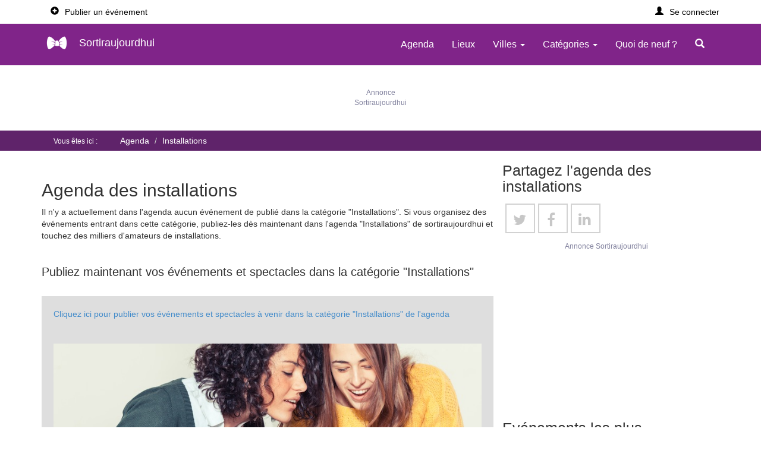

--- FILE ---
content_type: text/html; charset=utf-8
request_url: https://www.sortiraujourdhui.fr/index.php?com=liste-cat-ville&t=121
body_size: 25175
content:

<!doctype html>
<html lang="fr">
<head>


	<!-- Google Tag Manager -->
	
		<script>(function(w,d,s,l,i){w[l]=w[l]||[];w[l].push({'gtm.start':
		new Date().getTime(),event:'gtm.js'});var f=d.getElementsByTagName(s)[0],
		j=d.createElement(s),dl=l!='dataLayer'?'&l='+l:'';j.async=true;j.src=
		'https://www.googletagmanager.com/gtm.js?id='+i+dl;f.parentNode.insertBefore(j,f);
		})(window,document,'script','dataLayer','GTM-5HL7HN4M');</script>

	<!-- End Google Tag Manager -->
	
	<meta charset="UTF-8">
		<meta http-equiv="X-UA-Compatible" content="IE=edge">
    <meta name="viewport" content="width=device-width, initial-scale=1">
    <meta name="verification" content="48fd8c3c81638663f550691ae2d8ec25" />
    <link rel="preconnect" href="https://securepubads.g.doubleclick.net/" crossorigin>
    <link rel="dns-prefetch" href="https://securepubads.g.doubleclick.net/">
	<link rel="shortcut icon" href="https://www.sortiraujourdhui.fr/favicon.ico">
	<link rel="stylesheet" type="text/css" href="https://www.sortiraujourdhui.fr/themes/publisher/css/bootstrap.min.css">
<!-- 	<link rel="stylesheet" type="text/css" href="https://www.sortiraujourdhui.fr/themes/publisher/css/iubenda.css"> -->
	
<!-- 	<style>.h1,.h2,.h3,.help-block,h1,h2,h3{font-weight:300}.container,.embed-responsive,.img_full{position:relative}.ribbon span::after,.ribbon span::before{top:100%;z-index:-1;border-bottom:3px solid transparent;border-top:3px solid #79a70a;content:""}.billboard h4,.cell-ellipsis,.truncate-ellipsis-cat,.truncate-ellipsis>*{overflow:hidden;text-overflow:ellipsis}.btn-success,.button,.footer-billboard a,.ribbon span,.social-text{text-transform:uppercase}body,html{height:100%;scroll-behavior:smooth;min-height: 100vh;display: flex;flex-direction: column;}.h1,h1{margin-top:0!important;font-size:3rem}.h2,h2{font-size:25px}.h3,h3{font-size:20px}.billboard h4{font-weight:600;font-size:15px}.help-block{font-size:1em;font-style:italic}.tools li a::before{content:"- "}#login-dp .social-buttons a,.newsletter-button{width:32%}.modal-body{padding:20px 20px 0}#id-popup p{padding-top:11px}.panel-heading.clearfix{margin-bottom:1rem}#accordion .panel-default>.panel-heading{background-color:#fff}#SimilarEvents,#map_menu{display:table;width:100%}.listing-description{display:table;width:100%;padding-top:7px}#social{display:flex;justify-content:space-around}#social.serie,nav.footer-links{padding-left:0}#social div:last-of-type{margin-right:auto}.headerpage{background:#fff;padding:5px 10px;width:100%}#event article,.container .content{background:#fff;padding:5px 0;display:inline-block;width:100%;flex:1 0 auto}#pagenoside article{background:#fff;border:1px solid #dfdfdf;display:table}#home article,.container article{padding-left:0!important;padding-right:0}#map-page .social_aside,.container header,.social_aside{margin:2rem 0 4rem}.container header .header{margin-bottom:2rem}.embed-responsive-16by9{padding-bottom:56.25%!important}.embed-responsive{display:block;height:0;overflow:hidden;padding:0}.embed-responsive .embed-responsive-item,.embed-responsive embed,.embed-responsive iframe,.embed-responsive object,.embed-responsive video{border:0;bottom:0;height:100%;left:0;position:absolute;top:0;width:100%}.glyphicon-chevron-left{font-size:15px;color:#bcbcbc}.glyphicon-chevron-left.active,.glyphicon-chevron-right{font-size:15px;color:#210535}.headerlisting{display:flex;justify-content:space-between;width:100%;align-items:baseline}.addtocalendar.icon a:hover,.headerlisting a,.headerlisting a:hover,.media-heading a.eventTitle,a.icon-link:hover,a.signintxt.dropdown-toggle:hover{text-decoration:none}.media-heading{font-size:1.9rem;font-weight:600;line-height:1.1}hr{border-top:1px solid #999}ol,ul{margin-left:2rem}#tools-image-description,.digest,.eventdate,.flex,.loginpage-container.store{display:flex}.panel-count{width:18%;float:left;margin-right:2%;text-align:center;display:table;height:54px}.panel-count .panel-heading{display:table-cell;font-size:24px;padding:6px;border:none}.panel-count .panel-body{color:#000;display:table-cell;padding:6px;text-align:center;vertical-align:middle}.ribbon{position:absolute;left:-5px;top:15px;z-index:1;overflow:hidden;width:75px;height:75px;text-align:right}#categories_list,#map_canvas,#publish-buttons,.media-time,.proposer .btn,.table-responsive{width:100%}.media-time,.ribbon span{text-align:center;color:#fff}.ribbon span{font-size:10px;font-weight:700;line-height:20px;transform:rotate(-45deg);-webkit-transform:rotate(-45deg);width:100px;display:block;background:#79a70a;background:linear-gradient(#9bc90d 0,#79a70a 100%);position:absolute;top:19px;left:-21px;letter-spacing:.1em}.ribbon span::before{position:absolute;left:0;border-left:3px solid #79a70a;border-right:3px solid transparent}.ribbon span::after{position:absolute;right:0;border-left:3px solid transparent;border-right:3px solid #79a70a}#cat-dp,#login-dp{overflow:hidden}#login-dp{min-width:370px}#cat-dp{min-width:660px}#cat-dp label{font-weight:400;width:100%}#login-dp .help-block{font-size:12px}#login-dp .bottom{clear:both;padding:14px}#login-dp .social-buttons{margin:12px 0}#login-dp .form-group,.cat-dp-header,.date{margin-bottom:10px}#event .row,.venues_list ul,.venues_listing_cities ul{margin-left:0}.btn-fb{color:#fff;background-color:#3b5998}.btn-fb:hover{color:#fff;background-color:#496ebc}.btn-gl{padding-right:0!important;color:#fff;background-color:#eb6056}#btn-twitter,.btn-tw{background-color:#55acee}.btn-gl:hover{color:#fff;background-color:#ce645c}.btn-tw{color:#fff}.btn-tw:hover{color:#fff;background-color:#59b5fa}.media-body{position:relative;padding:5px 0 3px 15px!important}.media-time{position:absolute;z-index:2;background:#2a6496;opacity:.5;top:6px}.media-middle,.table tr.ticket td{vertical-align:middle}.media-body,.media-left,.media-right{display:table-cell;padding:0}.header-details__event-title,.header-details__title,.hidden-lg,.hidden-md,.hide-md-lg,.loginpage.vl{display:none}.navbar-brand{padding:8px 15px!important;height:auto!important}.user.navbar-brand{padding:15px!important}.logo{border:none;border-radius:0;padding:0}.logotxt{padding-left:8px}#hc_featured .list-group-item,#hc_featured .panel,.mini-cal td.blank,.mini-cal td.nav,.mini-cal td.title,.navbar,td.title{border:none}.account.row:hover,.login.row:hover,.navbar-inverse{background:0 0}.navbar-nav>li>a:hover{color:#999!important}.nav>li>a:focus,.nav>li>a:hover{text-decoration:none;background-color:transparent!important}.navbar-inverse .navbar-nav>.open>a,.navbar-inverse .navbar-nav>.open>a:focus,.navbar-inverse .navbar-nav>.open>a:hover{background-color:#5f236a;color:#fff}.glyphicon-search,a.menu_item,a.navbar-brand{color:#fff!important}#tools a,.catMenu a,.nav-tabs.nav-justified>li>a,.subcat a{color:#000}.breadcrumb li a,.caption h1,a.signintxt,footer a,footer a:hover{color:#fff}.nav-tabs.nav-justified>li>a:hover{color:#428bca;border-color:#fff #fff #ddd;background:0 0}#hc_search_keyword{width:308px}.AdvSearch{font-size:87%;text-align:right}#event-info,#text-description,.description-content{text-align:justify}#billboard_bottom div,#image-description,#recur_inpts label,#tools,.header-fixed .menuuser li.divider,.media.ads,.menuopt ul.dropdown-menu li,.menuuser ul.dropdown-menu li{display:block}#daily label,#map-intro,#navAction>li,.header-fixed .menuuser li{display:inline-block}.header-fixed{background:#fff}#menu-user-logged .glyphicon,.header-fixed .glyphicon{padding-right:10px}.header-fixed .navbar{border-radius:0;background:#802489;margin-bottom:0}.prefAffich .dropdown-menu{left:-150px}@media (min-width:768px){#cat-dp-city{min-width:400px}a.signintxt{color:#000}.navbar-nav>li>a{padding:25px 15px}.menuopt .dropdown-menu.cities,.menuopt .dropdown-menu.menucat{right:-235%!important}.menucat{width:750px!important}.menucat .col-sm-4{padding:0 10px!important}}.menucat label{width:100%!important;font-weight:400}.date{font-size:112%;font-weight:300}.cat-dp-header{border-bottom:1px solid #e5e5e5;min-height:16.4286px;padding:10px}.cat-dp-header span{font-size:16px;margin-top:5px;margin-bottom:5px}.subcat:before{color:#000;content:"- "}.catMenu a,.catMenu small,.venues_listing span.underline{font-weight:600}.subcat a,.subcat small{font-weight:500}#text-description h2,.thematiques .theme a,.thematiques .theme span,.venues_listing_cities h2{font-weight:500;font-size:22px}#map_canvas{border:1px solid #ccc;float:left;margin:0;padding:0;height:212px}#frmEventFilter .checkbox,#frmEventNewsletter .checkbox,#frmEventSearch .checkbox,#frmEventSubmit .checkbox,fieldset.maploc .panel-body{padding:0}.maploc #map_canvas{height:500px}#map_canvas_single{border:1px solid #ccc;clear:both;height:200px;margin:10px 0 0}#series span.col-xs-2,#series span.col-xs-4,#series time.col-xs-2{padding-left:5px;padding-right:0}#series li.hl{background:#fafafa}#series li,#tools ul,.events li,.locations li,.tools li,ul.block{list-style:none}#event-info{text-indent:0;width:auto;float:left}#serie-text-description,.panel-body ol{padding-left:1em}#categories_list,#categories_list_duo{margin-bottom:0;padding:8px;margin-top:15px;list-style:none}#contact,#hc_featured h2{padding:15px 5px 10px}#map-intro{margin:25px 0;background:#f9f9f9}.event-series h2{margin-top:0}.thematiques .theme,th h2{margin:10px 0}#categories_list_duo{width:50%}#categories_list .catCol{margin-right:3em;width:auto}#categories_list .catCol span{clear:both;padding:2px}li.bgcities{padding-bottom:6px;width:65%}.block .cartouche{float:right}.block a{padding-left:60px}#menu-user-logged{border:1px solid #ddd;background:#f9f9f9}ul#menu-user-logged{margin:2em 0}#menu-user-logged.nav-tabs>li>a{font-weight:600;color:#000}.user table img{margin-right:3px}.toolsSocialButton{display:block;margin-top:5px}.tools a{display:block;width:100%}i.icon{font-size:120px}.feed.icon.ion-social-rss-outline{font-size:50px;vertical-align:middle}.venues_list{margin:1em 0;list-style:none}.venues_listing_cities{background:#ededed}.venues_listing_cities h2{padding:1rem;text-transform:uppercase}.venues_listing{width:100%;display:block;border-bottom:1px solid #dfdfdf;padding:.5rem;font-size:1.4rem}.venues_listing a{color:#000;display:block;display:flex;justify-content:space-between;padding:.5rem 0}.eventsloc{font-size:19px;font-weight:200}#SimilarEvents .label-default{background-color:transparent;border:1px solid #f1f1f1;font-size:100%;font-weight:400}#event .row{margin-right:0}#location{margin-top:10px;margin-bottom:20px}#text-description{margin-top:15px;margin-bottom:25px}.icon_grey{color:#c7c7c7;padding-right:4px}#event h2,#location h2{font-size:20px}#SimilarEvents ul{list-style:none;margin-left:0}#SimilarEvents li{float:left;padding:11px 2px}.bloc-event{border-top:1px solid #ddd;display:inline-block;width:100%}.categories-time.table,.listing-location table{margin-bottom:0!important}#tools-image-description h2{font-size:18px;margin:0}#tools-image-description.serie{margin:1em 0 2em;padding:2em;background:#f9f9f9}.SeriesImg{float:left;margin:0}#contactus div,#jumpMonth,.o2k7Skin{float:none}.SeriesImg img.img-responsive{padding-right:1em;padding-bottom:1em}.img-responsive{max-width:fit-content}@media (max-width:767px){#login-dp{color:#fff}#login-dp .bottom{background-color:inherit;border-top:0}.header-fixed{background:#802489}.SeriesImg{margin:0;padding-bottom:1em}#tools,#tools-image-description{display:block;margin-bottom:1.5rem}#tools-image-description.serie,.SeriesImg img.img-responsive{padding:0}#serie-text-description{padding:1em .5em 0}.listin_btn_ticket{display:none}}@media (min-width:1024px){#image-description img,#tools,#tools-image-description{min-height:420px}}.span_tools_separate{border-top:1px dotted #a5a5a5;display:block;width:95%;height:10px}#tools{background-color:#f5f5f5;border-radius:3px;padding:15px 15px 13px;z-index:1;margin-bottom:19px}.caleventadd a.icon-link,a.icon-link,div.icon-link{background:#fff;border:2px solid #d2d2d2;color:#333;margin:0 5px;padding:8px 0 2px 13px;text-decoration:none;font-weight:400;display:inline-block;cursor:pointer}#tools li{padding-bottom:0}a.icon-link,div.icon-link{width:5rem;height:5rem;font-size:24px;line-height:35px}.caleventadd{display:flex;justify-content:center}.caleventadd a.icon-link{width:4rem;height:4rem;font-size:16px;line-height:21px}div.icon-link.facebook{background-color:#fff;color:#c7c7c7;padding:8px 0 2px 13px}#tools a.icon-link.Google,a.icon-link.Google{background-color:#fff;color:#c7c7c7;padding:8px 0 2px 12px}div.icon-link.twitter{background-color:#fff;color:#c7c7c7;padding:8px 0 2px 11px}a.icon-link.email,div.icon-link.email,div.icon-link.rss{background-color:#fff;color:#c7c7c7;padding:4px 0 0 12px}div.icon-link.linkedin{background-color:#fff;color:#c7c7c7;padding:7px 0 2px 11px}#tools .toolsSocialButton a.icon-link.apple-agenda,#tools .toolsSocialButton a.icon-link.google-agenda,#tools .toolsSocialButton a.icon-link.windows-agenda,#tools .toolsSocialButton a.icon-link.yahoo-agenda{background-color:#fff;padding:7px 0 2px 11px;border:2px solid #dedede}.fa.fa-envelope{font-size:20px;margin-right:5px}.fa-map-marker.icon_grey{font-size:19px}.sendtofriend{margin-top:.5em}.addtocalendar.dropdown-menu{background-color:transparent}.share.dropdown-menu{background-color:#f5f5f5;border:none}.addtocalendar.icon{width:20%;border:1px solid #000;border-radius:50%;padding:5px;text-align:center;margin-left:4%}#infos .table,#monthly,.billboard ul.list-group,.output.req2,.output.req3{margin:0}.infos-map,.infos-meteo,.infos-venue{margin:0 5px;font-size:25px;color:#5f236a}.location-caption{font-size:11px;font-family:"Helvetica Neue",Helvetica,Arial,sans-serif}.infos-location a{text-decoration:none;color:#000}.infos-location a:hover{text-decoration:none;color:grey}.billboard a,.billboard a:hover{color:#000;text-decoration:none}#infos .cost.cell-full{max-width:1px;width:90%;text-align:justify;padding:0 15px 0 5px}.mapinfos.cell-full{width:76%}#infos-lieu .map_header{margin:8px 0}.eventdate h2{margin-right:2rem;margin-top:0;margin-bottom:0}ul.event-details{list-style:none;margin-left:0;font-size:1.55rem}ul.event-details li{margin-right:4px}@media (min-width:480px){.event-details{display:-webkit-box;display:-ms-flexbox;display:flex;-ms-flex-wrap:wrap;flex-wrap:wrap}}table.ticket-sell{border:1px solid #dedede;border-radius:0;border-collapse:initial}.table tr.ticket td a.btn{min-width:100%}#tools .btn,.bloc-event .btn,.ticket-sell .btn{display:inline-block;margin-bottom:0;font-weight:400;text-align:center;vertical-align:middle;cursor:pointer;background-image:none;border:1px solid transparent;white-space:nowrap;font-size:1.4rem;line-height:1.42857143;border-radius:0;-webkit-user-select:none;-moz-user-select:none;-ms-user-select:none;user-select:none}.btn-success{color:#fff;background-color:#210535;border-color:#210535;width:100%}.btn-success.active,.btn-success:active,.btn-success:focus,.btn-success:hover,.open .dropdown-toggle.btn-success{color:#fff;background-color:#430d4b;border-color:#430d4b}#breadcrumbs li,#events .panel-body li{border-bottom:none}.btn{border-radius:0}#listin_btn_ticket,.listin_btn_ticket{position:absolute;right:10px;top:80%}.media{border:1px solid #dfdfdf;clear:both;min-height:35px;position:relative;background:#fff;margin-bottom:15px;margin-top:0!important;padding:20px 0;border-left:0;border-right:0;display:flex}.media:hover{-webkit-box-shadow:0 0 4px 4px #ebe9e8;-moz-box-shadow:0 0 4px 4px #ebe9e8;box-shadow:0 0 4px 4px #ebe9e8;cursor:pointer}.new{background-repeat:no-repeat;background-position:3px 3px;background-image:url(../img/new.png);padding-left:22px}.events li time{text-transform:capitalize}.events li time,.locations li span{padding-right:8px}ul.events{padding-left:10px}#contactus label{text-align:left;text-indent:14px;width:100%}#frmEventContact legend,#frmEventFilter legend,#frmEventNewsletter legend,#frmEventRSS legend,#frmEventRSVP legend,#frmEventSearch legend,#frmEventSubmit legend,#frmEventUpdate legend,#frmSendToFriend legend,#map legend,.maploc legend{border:none;margin-bottom:0}#frmEventContact .panel,#frmEventNewsletter .panel,#frmEventRSS .panel,#frmEventRSVP .panel,#frmEventSearch .panel,#frmEventSubmit .panel,#user_edit .panel,.maploc .panel{border:none!important;border-radius:0!important}#frmEventFilter .input-group[class*=col-],#frmEventNewsletter .input-group[class*=col-],#frmEventRSVP .input-group[class*=col-],#frmEventSearch .input-group[class*=col-],#frmEventSubmit .input-group[class*=col-],#frmEventUpdate .input-group[class*=col-],#user_edit .input-group[class*=col-]{padding-left:15px;padding-right:15px}.catCol label.sub input{margin:3px 3px 0!important}#monthly{width:66.6667%}#frmEventFilter .input-group-addon,#frmEventNewsletter .input-group-addon,#frmEventSearch .input-group-addon,#frmEventSubmit .input-group-addon,#frmEventUpdate .input-group-addon{padding-bottom:5px}.glyphicon-form-arrow{clear:both;float:left;font-size:74%;top:0}.checkbox label,.radio label{width:auto;font-weight:700}input[type=checkbox],radio{margin:5px auto 0 0}#frmEventSubmit .catCol .checkbox label input[type=checkbox],radio{margin:5px 10px 0 0}#frmEventSubmit .catCol .checkbox.sub{margin:0 20px}#frmEventSubmit .catCol .checkbox{margin:0 20px 0 0}.billboard{margin-top:18px!important}.billboard a{display:block}.billboard a:hover{display:block;-webkit-box-shadow:0 0 4px 4px #ebe9e8;box-shadow:0 0 4px 4px #ebe9e8}.billboard-bottom .col-sm-4{padding-left:5px!important;padding-right:5px!important;margin-bottom:10px}.billboard-bottom .panel,.divider hr,.listing-location.table,.table.mini-cal{margin-bottom:0}#hc_featured li{border-bottom:none!important}#hc_featured{margin-top:13px}#hc_featured .panel{border:1px solid #dfdfdf!important;margin:0}#hc_featured h2{margin:0;border-bottom:1px solid #dfdfdf}.billboard .list-group-item,.billboard div a{display:block;overflow:hidden;text-overflow:ellipsis;white-space:nowrap;text-align:center}.footer-billboard{background:#fff;border:1px solid #dfdfdf!important;text-align:center}.footer-billboard a{color:#767676;font-size:83%}.footer-billboard a:hover{color:#222}section{position:relative;width:100%}.prefAffich{float:right;margin-bottom:10px;margin-top:20px;list-style:none}.eventsdate{float:right;font-size:16px}.eventListLocation a,a.eventTitle{color:#000;text-decoration:underline}.timeListing{background:#f1f1f1;color:#000;float:right;font-size:92%;padding:2px 7% 2px 2px}h2.billboard-date{clear:both}#breadcrumbs li{font-size:100%;color:#fff}#breadcrumbs{background:#5f236a;padding:.5em 0 .5em 35px;color:#fff;font-size:14px}.breadcrumb{display:inline;background:0 0!important}.hc_cpBorder table{width:200px}.hc_cpBorder select{border:1px solid #ccc;color:#000;font-size:11px;text-align:center}.hc_cpBorder select.hc_cpMonthNavigation{width:120px}.hc_cpBorder select.hc_cpYearNavigation{width:65px}td.hc_cpMonthNavigation,td.hc_cpYearNavigation{padding-top:5px}.hc_cpBorder td{text-align:right;width:50px}.hc_cpBorder td a.hc_cpCurrentMonthDate{background:#efefef;color:#000;display:block;text-decoration:none}.hc_cpBorder td a.hc_cpOtherMonthDate{background:#fafafa;color:#666;display:block;text-decoration:none}.hc_cpBorder td a.hc_cpCurrentDate{background:#f60;color:#fff;display:block;text-decoration:none}.hc_cpBorder a.hc_cpTodayText:hover,.hc_cpBorder td a.hc_cpCurrentDate:hover,.hc_cpBorder td a.hc_cpCurrentMonthDate:hover,.hc_cpBorder td a.hc_cpOtherMonthDate:hover{background:#bcbcbc;color:#fff}.hc_cpBorder td.hc_cpDayColumnHeader{font-weight:700;text-align:center}.hc_cpBorder a.hc_cpTodayText{background:#efefef;color:#666;display:block;font-weight:700;height:20px;margin:5px 0 0;padding:5px 0 0;text-align:center;text-decoration:none}.hc_cpBorder{font-family:Verdana,sans-serif;font-size:11px;background:#fafafa;border:0;border-radius:15px;box-shadow:1px 1px 5px rgba(0,0,0,.5);height:170px;width:225px}#side_menu,.mini-cal{border:1px solid #dfdfdf}#image_preview,.vl{height:175px}#side_menu{padding:2em 0}#side_menu ul{padding-left:2rem}footer{background-color:#262626;color:#fff;margin-top:auto;padding:11px 0}.thematiques .titlebloc{font-size:15px}.thematiques .sublist a{font-size:13px;color:#f2f2f8}.footer-text p::first-letter,.thematiques p::first-letter{font-size:40px}nav.footer-links ul{list-style-type:none;padding-left:0;margin-left:0}.footer-menu{padding-left:0;font-size:13px}.footer-impressum{padding:50px 0 20px;text-align:center}@media (min-width:768px) and (max-width:992px){.navbar-nav.navbar-right:last-child{margin-right:-30px!important}}#dailyDays.form-control{height:auto;padding:0}.badge{min-width:166px;background-color:#000;margin:5px}.frm_ctrls label input{margin:3px 5px 3px 0}#cities_results .loc_add,#cities_results .loc_name,#loc_results .loc_add,#loc_results .loc_name{display:inline-block;padding-left:16px}#cities_results label,#cities_resultsAgenda label,#cities_resultsMenu label,#loc_results label{font-weight:400;height:auto;width:100%;cursor:pointer;padding:7px}.labelloc{display:flex;align-items:center}.hl_frm{background:#f5f5f5}@media only screen and (min-width:767px){#cities_results,#loc_results{margin-left:110px}}input[type=search],input[type=text]{font-size:1.6rem}#dsCal{z-index:100;position:absolute}.cell-noWrap,.form-horizontal .control-label{white-space:nowrap}.truncate-ellipsis-cat{display:block;table-layout:fixed;white-space:nowrap}.categories-time,.location-city-billeterie{display:inline}.truncate-ellipsis-cat a{text-decoration:underline;color:#000}.button,.mini-cal a,.mnu a,a.user.login-nav-text{text-decoration:none}.truncate-ellipsis{display:table;table-layout:fixed;width:100%;white-space:nowrap}.descriptionListing{padding-bottom:5px;padding-right:5px;padding-top:5px}.billetterie-listing{padding-right:5px}.truncate-ellipsis>*{display:table-cell;white-space:nowrap}.table{display:table;width:100%;border-collapse:collapse}.table-cell{display:table-cell}.cell-full{max-width:1px;width:100%}.cell-ellipsis{white-space:nowrap}.pagination a.disabled{pointer-events:none}.pagination .glyphicon-chevron-left{line-height:1;color:#210535}.pagination .disabled .glyphicon{color:#bcbcbc}.mini-cal{background:#fff;border-spacing:10px;empty-cells:show;font-size:.9em;margin:auto 0;padding:0;width:100%;empty-cells:show;border-collapse:separate}.mini-cal td{color:#666;cursor:pointer;margin:0;text-align:center;width:10%;border-radius:70%;border:1px solid #ddd}.mini-cal td.dow{border:none;color:#3f4c6c;font-size:1.3em}.mini-cal td.nav a{color:#666;display:block;font-size:1.5em;padding:0 1%}.mini-cal td.events,.mini-cal td.events a{background:#f1f1f1;color:#000}.mini-cal td.today,.mini-cal td.today a{background:#802489;color:#fff}.mini-cal a{display:block;line-height:20px}a.c,a.l,a.r{width:33%}.mnu{background:#bcbcbc;display:table;width:100%}.mnu a,[class^=icon-btn]{display:block;float:left;color:#fff;text-align:center}@media (min-width:768px) and (max-width:991px){.side-content .mnu,.side-content .table-responsive .table.mini-cal{margin:auto;width:60%}}.mnu a{font-size:.9em;margin:0;padding:2px 0 0}#jumpMonth{background:rgba(0,0,0,0);border:none;font-size:1.2em;margin:auto;padding:0;text-align:center}.social{padding-top:20px;padding-bottom:20px}[class^=icon-btn]{height:40px;width:40px;border:0;cursor:pointer;font-size:30px;line-height:40px;transition:.3s ease-in-out;border-radius:50px;margin-left:10px;background-color:#000}.twitter{color:#4099ff}.facebook{color:#3b5998}.google-plus{color:#db5a3c}.instagram{color:#5c3d2e}.github{color:#4183c4}.icon-btn:hover{transform:scale(1.1);color:#fff}.twitter:hover{background-color:#4099ff}#btn-facebook,.facebook:hover{background-color:#3b5998}a.link{color:inherit}@media (max-width:320px){.headerpage,.truncate-ellipsis-cat span:nth-of-type(1n+2){display:none}}@media (max-width:767px){.media{padding:5px 0}.ticket-sell .ticket-header th{padding:8px 3px}#tools .btn,.bloc-event .btn,.ticket-sell .btn{width:100%;padding:5px;font-size:1.3rem}.ticket-sell tr td,.ticket-sell tr th{font-size:1.3rem;text-align:center;padding:10px 15px}.digest,.event-details,.list-time{display:block}#event-table .eventTitle .btn{width:100%;padding:10px 15px;font-size:1.3rem}#listin_btn_ticket,.listin_btn_ticket{position:absolute;right:10px;top:70%}.mini-cal{border-spacing:5px}.table.mini-cal>tbody>tr>td{padding:6px}#tools-image-description h2,h2{margin:0 0 14px}#image-description,.footer-links,.footer-text,.social{text-align:center}.navbar-brand{padding-top:3px}.cat-dp-header,.catMenu a,.catMenu label span,.subcat:before{color:#fff}#hc_search_keyword,.panel-count{width:100%}#breadcrumbs{padding-left:10px}.img-responsive{display:inline;max-width:100%}#image-description{padding-left:0;padding-right:0;padding-bottom:10px}#tools-image-description figure{padding-left:0}.footer-text{margin:auto}.footer-impressum,.social,.store{margin:auto;text-align:center;padding-bottom:40px}.panel-count .panel-heading{width:20%}.event-ads{float:none!important}h1{font-weight:600;font-size:20px}.descriptionListing,.list-time-xs{display:none}.media-heading a{font-size:14px;font-weight:600;text-decoration:none}.media-heading{font-size:1.5rem;font-weight:600}.categories-time.table,.listing-location.table{font-size:1.2rem;margin-bottom:0}#listin_btn_ticket .btn-success,.listin_btn_ticket .btn-success{font-size:1.2rem}#listin_btn_ticket .btn{padding:4px 8px}.media-body{padding:5px 0 0 5px!important;width:100%}.timeListing{float:none;background:0 0;padding:0;text-decoration:none}h2{font-size:16px!important;font-weight:600!important}.small-img{max-height:120px}#venue-city{position:absolute;bottom:0}.bottom-ad,.top-ad{height:300px}}@media (min-width:768px){.navbar-nav{font-size:16px}.panel-count{width:48%}.list-time{display:block}.list-time-xs{display:none}}.panel-count .panel-heading{width:20%}*{box-sizing:border-box;margin:0;padding:0}.login-container{position:relative;border-radius:5px;padding:20px 0 30px}.vl,.vl-innertext{position:absolute}#login-form .btn,#login-form input{width:100%;padding:12px;border:none;border-radius:4px;margin:5px 0;opacity:.85;display:inline-block;font-size:15px;line-height:20px;text-decoration:none}#login-form input{border:1px solid #d9d9d9}#login-form input:hover,.btn:hover{opacity:1}#btn-facebook,#btn-twitter{color:#fff}#btn-google{background-color:#dd4b39;color:#fff}#login-form input[type=submit]{background-color:#4caf50;color:#fff;cursor:pointer}#login-form input[type=submit]:hover{background-color:#45a049}.login.col{float:left;width:50%;margin:6px auto auto;padding:0 50px}.login.row:after{content:"";display:table;clear:both}.vl{left:50%;transform:translate(-50%);border:2px solid #ddd}.vl-innertext{top:50%;transform:translate(-50%,-50%)}.bottom-container{text-align:center;background-color:#666;border-radius:0 0 4px 4px;margin-top:30px}.divider span,.loginpage-container{position:relative;background-color:#fafafa}.login.row{margin:1px 0 0}.divider,.dropdown-menu .divider{margin:auto}.divider{text-align:center;position:relative;width:79%;display:block}.divider hr{border:1px solid #9f9f9f;position:relative;top:-.8em;z-index:0;margin-top:0}.divider span{padding:0 12px;margin:0;color:#3e3e3e;z-index:10;font-size:15px;font-weight:500}@media screen and (max-width:870px){.login.col{width:100%;margin-top:0}.vl{display:none}.hide-md-lg{display:block;text-align:center}}.loginpage-container{border-radius:5px;padding:20px 0 30px;width:420px;max-width:100%;border:1px solid #f2f2f2;margin:11px auto auto}.caption,.overlay{position:absolute}.bottom-loginpage-container{text-align:center;border-radius:0 0 4px 4px;width:400px;max-width:100%}.loginpage.col{width:100%;margin:auto;padding:0 50px}.signup-welcome{padding:20px 20px 0;text-align:center}.signup-welcome-header{margin:10px 0;font-size:28px;font-weight:700}a.user.login-nav-text{color:#fff;float:right;padding:15px}.caption{top:45%;left:5%;z-index:5}.overlay{background:#000;opacity:.5;content:"";z-index:2;top:0;left:0;height:100%;width:100%}#location-page,#map-page section{display:flex;flex-direction:column}#map-page #map-search-loc{margin:1.4rem auto 7rem}@media (min-width:992px){.menucat{width:900px!important}.menucat .col-sm-4{padding:0 10px!important}#agenda-page .mobile-topside,#event-page .mobile-topside,#liste-cat-lieux-page .mobile-topside,#liste-cat-ville-page .mobile-topside,#liste-ville-lieu-page .mobile-topside,#location-page .mobile-topside,#map-page .mobile-topside{margin-top:0}#billboard-page .mobile-topside{margin-top:10rem}#location-page,#map-page section{display:block}#agenda-page .side-content{margin-top:9rem}}.lazyload,.lazyloading{opacity:0}.lazyloaded{opacity:1;transition:opacity .3s;background:url(/themes/publisher/img/loader.gif) center no-repeat #f7f7f7}.listing-ad,top-ad{background:#fff;display:table;padding-top:5px;padding-bottom:5px;width:100%}img.lazyload:not([src]){visibility:hidden}@media only screen and (max-width:767px){#cities_resultsMenu .hl{background:#dedede}#cities_resultsMenu label{margin-bottom:0}.breadcrumb>li+li::before{padding:0}#breadcrumbs span small,ol.breadcrumb>li{display:none}ol.breadcrumb li:first-child,ol.breadcrumb li:last-child,ol.breadcrumb li:nth-last-child(2){display:inline-block}ol.breadcrumb li:first-child:nth-last-child(2)::after{content:""}ol.breadcrumb li:first-child:not(:nth-last-child(2))::after{content:"/\00a0..."}#breadcrumbs ol{margin-left:0}#breadcrumbs{font-size:90%}}top-ad{margin-top:6px}.listing-ad{border:1px solid #dfdfdf;margin-bottom:15px}.fa,[class*=" bi-"]::before,[class^=bi-]::before{display:inline-block;-moz-osx-font-smoothing:grayscale}.event-ads{padding:10px 0 10px 10px}#hc_ads{margin:5% 0}@media (min-width:1200px){.menucat{width:1000px!important}.menucat .col-sm-4{padding:0 15px!important}.panel-count{width:18%}.img_full img{width:100%;height:auto;top:auto;left:0;bottom:0;margin-left:0;margin-top:0;-webkit-transform:translate(0);-ms-transform:translate(0);transform:translate(0)}.adslot_1{height:152px;max-height:152px;text-align:center}}.bottom-ad,.top-ad{text-align:center;padding:10px 0}@font-face{font-family:FontAwesome;src:url("/themes/publisher/fonts/fontawesome-webfont.woff2?v=4.4.0") format("woff2");font-display:swap;font-weight:400;font-style:normal}.fa{font:14px/1 FontAwesome;font-size:inherit;text-rendering:auto;-webkit-font-smoothing:antialiased}.fa-lg{font-size:1.33333333em;line-height:.75em;vertical-align:-15%}.fa-2x{font-size:2em}.fa-3x{font-size:3em}.fa-4x{font-size:4em}.fa-5x{font-size:5em}.fa-twitter:before{content:"\f099"}.fa-facebook-f:before,.fa-facebook:before{content:"\f09a"}.fa-rss:before{content:"\f09e"}.fa-envelope:before{content:"\f0e0"}.fa-linkedin:before{content:"\f0e1"}.fa-apple:before{content:"\f179"}.fa-google:before{content:"\f1a0"}.fa-yahoo:before{content:"\f19e"}.fa-windows:before{content:"\f17a"}.fa-map-marker:before{content:"\f041"}@font-face{font-family:bootstrap-icons;src:url("/themes/publisher/fonts/bootstrap-icons.woff?4601c71fb26c9277391ec80789bfde9c") format("woff"),url("/themes/publisher/fonts/bootstrap-icons.woff2?4601c71fb26c9277391ec80789bfde9c") format("woff2")}[class*=" bi-"]::before,[class^=bi-]::before{font-family:bootstrap-icons!important;font-style:normal;font-weight:400!important;font-variant:normal;text-transform:none;line-height:1;-webkit-font-smoothing:antialiased}.bi-chevron-compact-right::before{content:"\f27b"}#login-publish{width:auto;display:flex;justify-content:space-between}#no-login-publish a{width:100%;margin-top:1rem}#eventSubmit.secondary-button,#contactSubmit.secondary-button,#addTicket.secondary-button{border:none;width:100%;color:#000}.button{margin:1em .5em;padding:1em .5em;border:none;vertical-align:middle;position:relative;z-index:0;-webkit-backface-visibility:hidden;-moz-osx-font-smoothing:grayscale;text-align:center;font-weight:700}button,html input[type=button],input[type=submit]{-webkit-appearance:button;cursor:pointer}@media (min-width:576px){#newsletter-buttons,#publish-buttons{display:flex;justify-content:space-evenly}#login-publish{width:280px;display:flex;justify-content:space-between}#no-login-publish a{margin-top:0}}@media (max-width:767px){#event-item{margin:auto;font-size:30px;color:#dfdfdf}}@media (min-width:768px){#contactSubmit.secondary-button,#eventSubmit.secondary-button,#usr-edit-submit.secondary-button,#usr-edit-reset.secondary-button,#tofriendSubmit.secondary-button,#cancel.secondary-button{width:30%;float:right}#event-item{display:none}}</style> -->
	<style>#SimilarEvents ul,#series li,#tools ul,.events li,.locations li,.prefAffich,.tools li,.venues_list,ul.block,ul.event-details{list-style:none}.h1,.h2,.h3,.help-block,h1,h2,h3{font-weight:300}.container,.embed-responsive,.img_full{position:relative}.ribbon span::after,.ribbon span::before{top:100%;z-index:-1;border-bottom:3px solid transparent;border-top:3px solid #79a70a;content:""}.billboard h4,.cell-ellipsis,.truncate-ellipsis-cat,.truncate-ellipsis>*{overflow:hidden;text-overflow:ellipsis}.btn-success,.button,.footer-billboard a,.ribbon span,.social-text{text-transform:none}body,html{height:100%;scroll-behavior:smooth;min-height: 100vh;}.h1,h1{margin-top:0!important;font-size:3rem}.h2,h2{font-size:25px}#event h2,#location h2,.h3,h3{font-size:20px}.billboard h4{font-weight:600;font-size:15px}.help-block{font-size:1em;font-style:italic}.tools li a::before{content:"- "}#login-dp .social-buttons a,.newsletter-button{width:32%}.modal-body{padding:20px 20px 0}#id-popup p{padding-top:11px}.panel-heading.clearfix{margin-bottom:1rem}#accordion .panel-default>.panel-heading{background-color:#fff}#SimilarEvents,#map_menu{display:table;width:100%}.listing-description{display:table;width:100%;padding-top:7px}#social{display:flex;justify-content:space-around}#social.serie,nav.footer-links{padding-left:0}#social div:last-of-type{margin-right:auto}.headerpage{background:#fff;padding:5px 10px;width:100%}#event article,.container .content{background:#fff;padding:5px 0;display:inline-block;width:100%;flex:1 0 auto}#pagenoside article{background:#fff;border:1px solid #dfdfdf;display:table}#home article,.container article{padding-left:0!important;padding-right:0}.container header{margin:5rem 0 4rem},#map-page .social_aside,.social_aside{margin:0rem 0 4rem},@media(min-width: 768px){.social_aside{margin:5rem 0 4rem}}.container header .header{margin-bottom:2rem}.embed-responsive-16by9{padding-bottom:56.25%!important}.embed-responsive{display:block;height:0;overflow:hidden;padding:0}.embed-responsive .embed-responsive-item,.embed-responsive embed,.embed-responsive iframe,.embed-responsive object,.embed-responsive video{border:0;bottom:0;height:100%;left:0;position:absolute;top:0;width:100%}.glyphicon-chevron-left{font-size:15px;color:#bcbcbc}.glyphicon-chevron-left.active,.glyphicon-chevron-right{font-size:15px;color:#210535}.headerlisting{display:flex;justify-content:space-between;width:100%;align-items:baseline}.addtocalendar.icon a:hover,.button,.headerlisting a,.headerlisting a:hover,.media-heading a.eventTitle,.mini-cal a,.mnu a,a.icon-link:hover,a.signintxt.dropdown-toggle:hover,a.user.login-nav-text{text-decoration:none}.media-heading{font-size:1.9rem;font-weight:600;line-height:1.1}hr{border-top:1px solid #999}ol,ul{margin-left:2rem}#tools-image-description,.digest,.eventdate,.flex,.loginpage-container.store{display:flex}.panel-count{width:18%;float:left;margin-right:2%;text-align:center;display:table;height:54px}.panel-count .panel-heading{display:table-cell;font-size:24px;padding:6px;border:none}.panel-count .panel-body{color:#000;display:table-cell;padding:6px;text-align:center;vertical-align:middle}.ribbon{position:absolute;left:-5px;top:15px;z-index:1;overflow:hidden;width:75px;height:75px;text-align:right}#categories_list,#map_canvas,#publish-buttons,.media-time,.proposer .btn,.table-responsive{width:100%}.media-time,.ribbon span{text-align:center;color:#fff}.ribbon span{font-size:10px;font-weight:700;line-height:20px;transform:rotate(-45deg);-webkit-transform:rotate(-45deg);width:100px;display:block;background:#79a70a;background:linear-gradient(#9bc90d 0,#79a70a 100%);position:absolute;top:19px;left:-21px;letter-spacing:.1em}.ribbon span::before{position:absolute;left:0;border-left:3px solid #79a70a;border-right:3px solid transparent}.ribbon span::after{position:absolute;right:0;border-left:3px solid transparent;border-right:3px solid #79a70a}#cat-dp,#login-dp{overflow:hidden}#login-dp{min-width:370px}#cat-dp{min-width:660px}#cat-dp label{font-weight:400;width:100%}#login-dp .help-block{font-size:12px}#login-dp .bottom{clear:both;padding:14px}#login-dp .social-buttons{margin:12px 0}#login-dp .form-group,.cat-dp-header,.date{margin-bottom:10px}#event .row,.venues_list ul,.venues_listing_cities ul{margin-left:0}.btn-fb{color:#fff;background-color:#3b5998}.btn-fb:hover{color:#fff;background-color:#496ebc}.btn-gl{padding-right:0!important;color:#fff;background-color:#eb6056}#btn-twitter,.btn-tw{background-color:#55acee}.btn-gl:hover{color:#fff;background-color:#ce645c}#btn-facebook,#btn-twitter,.breadcrumb li a,.btn-tw,.caption h1,a.signintxt,footer a,footer a:hover{color:#fff}.btn-tw:hover{color:#fff;background-color:#59b5fa}.media-body{position:relative;padding:5px 0 3px 15px!important}.media-time{position:absolute;z-index:2;background:#2a6496;opacity:.5;top:6px}.media-middle,.table tr.ticket td{vertical-align:middle}.media-body,.media-left,.media-right{display:table-cell;padding:0}.header-details__event-title,.header-details__title,.hidden-lg,.hidden-md,.hide-md-lg,.loginpage.vl{display:none}.navbar-brand{padding:8px 15px!important;height:auto!important}.user.navbar-brand{padding:15px!important}.logo{border:none;border-radius:0;padding:0}.logotxt{padding-left:8px}#hc_featured .list-group-item,#hc_featured .panel,.mini-cal td.blank,.mini-cal td.nav,.mini-cal td.title,.navbar,td.title{border:none}.account.row:hover,.login.row:hover,.navbar-inverse{background:0 0}.navbar-nav>li>a:hover{color:#999!important}.nav>li>a:focus,.nav>li>a:hover{text-decoration:none;background-color:transparent!important}.navbar-inverse .navbar-nav>.open>a,.navbar-inverse .navbar-nav>.open>a:focus,.navbar-inverse .navbar-nav>.open>a:hover{background-color:#5f236a;color:#fff}.glyphicon-search,a.menu_item,a.navbar-brand{color:#fff!important}#tools a,.catMenu a,.nav-tabs.nav-justified>li>a,.subcat a{color:#000}.nav-tabs.nav-justified>li>a:hover{color:#428bca;border-color:#fff #fff #ddd;background:0 0}#hc_search_keyword{width:308px}.AdvSearch{font-size:87%;text-align:right}#event-info,#text-description,.description-content{text-align:justify}#billboard_bottom div,#image-description,#recur_inpts label,#tools,.billboard a,.header-fixed .menuuser li.divider,.media.ads,.menuopt ul.dropdown-menu li,.menuuser ul.dropdown-menu li{display:block}#daily label,#map-intro,#navAction>li,.header-fixed .menuuser li{display:inline-block}.header-fixed{background:#fff}#menu-user-logged .glyphicon,.header-fixed .glyphicon{padding-right:10px}.header-fixed .navbar{border-radius:0;background:#802489;margin-bottom:0}.prefAffich .dropdown-menu{left:-150px}.menucat label{width:100%!important;font-weight:400}.date{font-size:112%;font-weight:300}.cat-dp-header{border-bottom:1px solid #e5e5e5;min-height:16.4286px;padding:10px}.cat-dp-header span{font-size:16px;margin-top:5px;margin-bottom:5px}.subcat:before{color:#000;content:"- "}.catMenu a,.catMenu small,.venues_listing span.underline{font-weight:600}.subcat a,.subcat small{font-weight:500}#text-description h2,.thematiques .theme a,.thematiques .theme span,.venues_listing_cities h2{font-weight:500;font-size:22px}#map_canvas{border:1px solid #ccc;float:left;margin:0;padding:0;height:212px}#frmEventFilter .checkbox,#frmEventNewsletter .checkbox,#frmEventSearch .checkbox,#frmEventSubmit .checkbox,fieldset.maploc .panel-body{padding:0}.maploc #map_canvas{height:500px}#map_canvas_single{border:1px solid #ccc;clear:both;height:200px;margin:10px 0 0}#series span.col-xs-2,#series span.col-xs-4,#series time.col-xs-2{padding-left:5px;padding-right:0}#series li.hl{background:#fafafa}#event-info{text-indent:0;width:auto;float:left}#serie-text-description,.panel-body ol{padding-left:1em}#categories_list,#categories_list_duo{margin-bottom:0;padding:8px;margin-top:15px;list-style:none}#contact,#hc_featured h2{padding:15px 5px 10px}#map-intro{margin:25px 0;background:#f9f9f9}.event-series h2{margin-top:0}.thematiques .theme,th h2{margin:10px 0}#categories_list_duo{width:50%}#categories_list .catCol{margin-right:3em;width:auto}#categories_list .catCol span{clear:both;padding:2px}li.bgcities{padding-bottom:6px;width:65%}.block .cartouche{float:right}.block a{padding-left:60px}#menu-user-logged{border:1px solid #ddd;background:#f9f9f9}ul#menu-user-logged{margin:2em 0}#menu-user-logged.nav-tabs>li>a{font-weight:600;color:#000}.user table img{margin-right:3px}.toolsSocialButton{display:block;margin-top:5px}.tools a{display:block;width:100%}i.icon{font-size:120px}.feed.icon.ion-social-rss-outline{font-size:50px;vertical-align:middle}.venues_list{margin:1em 0}.venues_listing_cities{background:#ededed}.venues_listing_cities h2{padding:1rem;text-transform:uppercase}.venues_listing{width:100%;display:block;border-bottom:1px solid #dfdfdf;padding:.5rem;font-size:1.4rem}.venues_listing a{color:#000;display:block;display:flex;justify-content:space-between;padding:.5rem 0}.eventsloc{font-size:19px;font-weight:200}#SimilarEvents .label-default{background-color:transparent;border:1px solid #f1f1f1;font-size:100%;font-weight:400}#event .row{margin-right:0}#location{margin-top:10px;margin-bottom:20px}#text-description{margin-top:15px;margin-bottom:25px}.icon_grey{color:#c7c7c7;padding-right:4px}#SimilarEvents ul{margin-left:0}#SimilarEvents li{float:left;padding:11px 2px}.bloc-event{border-top:1px solid #ddd;display:inline-block;width:100%}.categories-time.table,.listing-location table{margin-bottom:0!important}#tools-image-description h2{font-size:18px;margin:0}#tools-image-description.serie{margin:1em 0 2em;padding:2em;background:#f9f9f9}.SeriesImg{float:left;margin:0}#contactus div,#jumpMonth,.o2k7Skin{float:none}.SeriesImg img.img-responsive{padding-right:1em;padding-bottom:1em}.img-responsive{max-width:fit-content}@media (max-width:767px){#login-dp{color:#fff}#login-dp .bottom{background-color:inherit;border-top:0}.header-fixed{background:#802489}.SeriesImg{margin:0;padding-bottom:1em}#tools,#tools-image-description{display:block;margin-bottom:1.5rem}#tools-image-description.serie,.SeriesImg img.img-responsive{padding:0}#serie-text-description{padding:1em .5em 0}.listin_btn_ticket{display:none}}@media (min-width:1024px){#image-description img,#tools,#tools-image-description{min-height:420px;padding-right: 10px}}.span_tools_separate{border-top:1px dotted #a5a5a5;display:block;width:95%;height:10px}#tools{background-color:#f5f5f5;border-radius:3px;padding:15px 15px 13px;z-index:1;margin-bottom:19px}.caleventadd a.icon-link,a.icon-link,div.icon-link{background:#fff;border:2px solid #d2d2d2;color:#333;margin:0 5px;padding:8px 0 2px 13px;text-decoration:none;font-weight:400;display:inline-block;cursor:pointer}#tools li{padding-bottom:0}a.icon-link,div.icon-link{width:5rem;height:5rem;font-size:24px;line-height:35px}.caleventadd{display:flex;justify-content:center}.caleventadd a.icon-link{width:4rem;height:4rem;font-size:16px;line-height:21px}div.icon-link.facebook{background-color:#fff;color:#c7c7c7;padding:8px 0 2px 13px}#tools a.icon-link.Google,a.icon-link.Google{background-color:#fff;color:#c7c7c7;padding:8px 0 2px 12px}div.icon-link.twitter{background-color:#fff;color:#c7c7c7;padding:8px 0 2px 11px}a.icon-link.email,div.icon-link.email,div.icon-link.rss{background-color:#fff;color:#c7c7c7;padding:4px 0 0 12px}div.icon-link.linkedin{background-color:#fff;color:#c7c7c7;padding:7px 0 2px 11px}#tools .toolsSocialButton a.icon-link.apple-agenda,#tools .toolsSocialButton a.icon-link.google-agenda,#tools .toolsSocialButton a.icon-link.windows-agenda,#tools .toolsSocialButton a.icon-link.yahoo-agenda{background-color:#fff;padding:7px 0 2px 11px;border:2px solid #dedede}.fa.fa-envelope{font-size:20px;margin-right:5px}.fa-map-marker.icon_grey{font-size:19px}.sendtofriend{margin-top:.5em}.addtocalendar.dropdown-menu{background-color:transparent}.share.dropdown-menu{background-color:#f5f5f5;border:none}.addtocalendar.icon{width:20%;border:1px solid #000;border-radius:50%;padding:5px;text-align:center;margin-left:4%}#infos .table,#monthly,.billboard ul.list-group,.output.req2,.output.req3{margin:0}.infos-map,.infos-meteo,.infos-venue{margin:0 5px;font-size:25px;color:#5f236a}.location-caption{font-size:11px;font-family:"Helvetica Neue",Helvetica,Arial,sans-serif}.infos-location a{text-decoration:none;color:#000}.infos-location a:hover{text-decoration:none;color:grey}.billboard a,.billboard a:hover{color:#000;text-decoration:none}#infos .cost.cell-full{max-width:1px;width:90%;text-align:justify;padding:0 15px 0 5px}.mapinfos.cell-full{width:76%}#infos-lieu .map_header{margin:8px 0}.eventdate h2{margin-right:2rem;margin-top:0;margin-bottom:0}ul.event-details{margin-left:0;font-size:1.55rem}ul.event-details li{margin-right:4px}@media (min-width:480px){.event-details{display:-webkit-box;display:-ms-flexbox;display:flex;-ms-flex-wrap:wrap;flex-wrap:wrap}}table.ticket-sell{border:1px solid #dedede;border-radius:0;border-collapse:initial}.table tr.ticket td a.btn{min-width:100%}#tools .btn,.bloc-event .btn,.ticket-sell .btn{display:inline-block;margin-bottom:0;font-weight:400;text-align:center;vertical-align:middle;cursor:pointer;background-image:none;border:1px solid transparent;white-space:nowrap;font-size:1.4rem;line-height:1.42857143;border-radius:0;-webkit-user-select:none;-moz-user-select:none;-ms-user-select:none;user-select:none}.btn-success{color:#fff;background-color:#210535;border-color:#210535;width:100%}.btn-success.active,.btn-success:active,.btn-success:focus,.btn-success:hover,.open .dropdown-toggle.btn-success{color:#fff;background-color:#430d4b;border-color:#430d4b}#breadcrumbs li,#events .panel-body li{border-bottom:none}.btn{border-radius:0}#listin_btn_ticket,.listin_btn_ticket{position:absolute;right:10px;top:80%}.media,section{position:relative}.media{border:1px solid #dfdfdf;clear:both;min-height:0px;background:#fff;margin-bottom:15px;margin-top:0!important;padding:20px 0;border-left:0;border-right:0;display:flex}.media:hover{-webkit-box-shadow:0 0 4px 4px #ebe9e8;-moz-box-shadow:0 0 4px 4px #ebe9e8;box-shadow:0 0 4px 4px #ebe9e8;cursor:pointer}.new{background-repeat:no-repeat;background-position:3px 3px;background-image:url(../img/new.png);padding-left:22px}.events li time{text-transform:capitalize}.events li time,.locations li span{padding-right:8px}ul.events{padding-left:10px}#contactus label{text-align:left;text-indent:14px;width:100%}#frmEventContact legend,#frmEventFilter legend,#frmEventNewsletter legend,#frmEventRSS legend,#frmEventRSVP legend,#frmEventSearch legend,#frmEventSubmit legend,#frmEventUpdate legend,#frmSendToFriend legend,#map legend,.maploc legend{border:none;margin-bottom:0}#frmEventContact .panel,#frmEventNewsletter .panel,#frmEventRSS .panel,#frmEventRSVP .panel,#frmEventSearch .panel,#user_edit .panel,.maploc .panel{border:none!important;border-radius:0!important}#frmEventFilter .input-group[class*=col-],#frmEventNewsletter .input-group[class*=col-],#frmEventRSVP .input-group[class*=col-],#frmEventSearch .input-group[class*=col-],#frmEventSubmit .input-group[class*=col-],#frmEventUpdate .input-group[class*=col-],#user_edit .input-group[class*=col-]{padding-left:15px;padding-right:15px}.catCol label.sub input{margin:3px 3px 0!important}#monthly{width:66.6667%}#frmEventFilter .input-group-addon,#frmEventNewsletter .input-group-addon,#frmEventSearch .input-group-addon,#frmEventSubmit .input-group-addon,#frmEventUpdate .input-group-addon{padding-bottom:5px}.glyphicon-form-arrow{clear:both;float:left;font-size:74%;top:0}.checkbox label,.radio label{width:auto;font-weight:700}input[type=checkbox],radio{margin:5px auto 0 0}#frmEventSubmit .catCol .checkbox label input[type=checkbox],radio{margin:5px 10px 0 0}#frmEventSubmit .catCol .checkbox.sub{margin:0 20px}#frmEventSubmit .catCol .checkbox{margin:0 20px 0 0}.billboard{margin-top:18px!important}.billboard a:hover{display:block;-webkit-box-shadow:0 0 4px 4px #ebe9e8;box-shadow:0 0 4px 4px #ebe9e8}.billboard-bottom .col-sm-4{padding-left:5px!important;padding-right:5px!important;margin-bottom:10px}.billboard-bottom .panel,.divider hr,.listing-location.table,.table.mini-cal{margin-bottom:0}#hc_featured li{border-bottom:none!important}#hc_featured{margin-top:13px}#hc_featured .panel{border:1px solid #dfdfdf!important;margin:0}#hc_featured h2{margin:0;border-bottom:1px solid #dfdfdf}.billboard .list-group-item,.billboard div a{display:block;overflow:hidden;text-overflow:ellipsis;white-space:nowrap;text-align:center}.footer-billboard{background:#fff;border:1px solid #dfdfdf!important;text-align:center}.footer-billboard a{color:#767676;font-size:83%}.footer-billboard a:hover{color:#222}section{width:100%}.prefAffich{float:right;margin-bottom:10px;margin-top:20px}.eventsdate{float:right;font-size:16px}.eventListLocation a,a.eventTitle{color:#000;text-decoration:underline}.timeListing{background:#f1f1f1;color:#000;float:right;font-size:92%;padding:2px 7% 2px 2px}h2.billboard-date{clear:both}#breadcrumbs li{font-size:100%;color:#fff}#breadcrumbs{background:#5f236a;padding:.5em 0 .5em 35px;color:#fff;font-size:14px}.breadcrumb{display:inline;background:0 0!important}.hc_cpBorder table{width:200px}.hc_cpBorder select{border:1px solid #ccc;color:#000;font-size:11px;text-align:center}.hc_cpBorder select.hc_cpMonthNavigation{width:120px}.hc_cpBorder select.hc_cpYearNavigation{width:65px}td.hc_cpMonthNavigation,td.hc_cpYearNavigation{padding-top:5px}.hc_cpBorder td{text-align:right;width:50px}.hc_cpBorder td a.hc_cpCurrentMonthDate{background:#efefef;color:#000;display:block;text-decoration:none}.hc_cpBorder td a.hc_cpOtherMonthDate{background:#fafafa;color:#666;display:block;text-decoration:none}.hc_cpBorder td a.hc_cpCurrentDate{background:#f60;color:#fff;display:block;text-decoration:none}.hc_cpBorder a.hc_cpTodayText:hover,.hc_cpBorder td a.hc_cpCurrentDate:hover,.hc_cpBorder td a.hc_cpCurrentMonthDate:hover,.hc_cpBorder td a.hc_cpOtherMonthDate:hover{background:#bcbcbc;color:#fff}.hc_cpBorder td.hc_cpDayColumnHeader{font-weight:700;text-align:center}.hc_cpBorder a.hc_cpTodayText{background:#efefef;color:#666;display:block;font-weight:700;height:20px;margin:5px 0 0;padding:5px 0 0;text-align:center;text-decoration:none}.hc_cpBorder{font-family:Verdana,sans-serif;font-size:11px;background:#fafafa;border:0;border-radius:15px;box-shadow:1px 1px 5px rgba(0,0,0,.5);height:170px;width:225px}#side_menu,.mini-cal{border:1px solid #dfdfdf}#image_preview,.vl{height:175px}#side_menu{padding:2em 0}#side_menu ul{padding-left:2rem}footer{background-color:#262626;color:#fff;margin-top:auto;padding:11px 0}.thematiques .titlebloc{font-size:15px}.thematiques .sublist a{font-size:13px;color:#f2f2f8}.footer-text p::first-letter,.thematiques p::first-letter{font-size:40px}nav.footer-links ul{list-style-type:none;padding-left:0;margin-left:0}.footer-menu{padding-left:0;font-size:13px}.footer-impressum{padding:50px 0 20px;text-align:center}@media (min-width:768px) and (max-width:992px){.navbar-nav.navbar-right:last-child{margin-right:-30px!important}}#dailyDays.form-control{height:auto;padding:0}.badge{min-width:166px;background-color:#000;margin:5px}.frm_ctrls label input{margin:3px 5px 3px 0}#cities_results .loc_add,#cities_results .loc_name,#loc_results .loc_add,#loc_results .loc_name{display:inline-block;padding-left:16px}#cities_results label,#cities_resultsAgenda label,#cities_resultsMenu label,#loc_results label{font-weight:400;height:auto;width:100%;cursor:pointer;padding:7px}.labelloc{display:flex;align-items:center}.hl_frm{background:#f5f5f5}@media only screen and (min-width:767px){#cities_results,#loc_results{margin-left:110px}}input[type=search],input[type=text]{font-size:1.6rem}#dsCal{z-index:100;position:absolute}.cell-ellipsis,.cell-noWrap,.form-horizontal .control-label{white-space:nowrap}.truncate-ellipsis-cat{display:block;table-layout:fixed;white-space:nowrap}.categories-time,.location-city-billeterie{display:inline}.truncate-ellipsis-cat a{text-decoration:underline;color:#000}.truncate-ellipsis{display:table;table-layout:fixed;width:100%;white-space:nowrap}.descriptionListing{padding-bottom:5px;padding-right:5px;padding-top:5px}.billetterie-listing{padding-right:5px}.truncate-ellipsis>*{display:table-cell;white-space:nowrap}.table{display:table;width:100%;border-collapse:collapse}.table-cell{display:table-cell}.cell-full{max-width:1px;width:100%}.pagination a.disabled{pointer-events:none}.pagination .glyphicon-chevron-left{line-height:1;color:#210535}.pagination .disabled .glyphicon{color:#bcbcbc}.mini-cal{background:#fff;border-spacing:10px;empty-cells:show;font-size:.9em;margin:auto 0;padding:0;width:100%;empty-cells:show;border-collapse:separate}.mini-cal td{color:#666;cursor:pointer;margin:0;text-align:center;width:10%;border-radius:70%;border:1px solid #ddd}.mini-cal td.dow{border:none;color:#3f4c6c;font-size:1.3em}.mini-cal td.nav a{color:#666;display:block;font-size:1.5em;padding:0 1%}.mini-cal td.events,.mini-cal td.events a{background:#f1f1f1;color:#000}.mini-cal td.today,.mini-cal td.today a{background:#802489;color:#fff}.mini-cal a{display:block;line-height:20px}a.c,a.l,a.r{width:33%}.mnu{background:#bcbcbc;display:table;width:100%}.mnu a,[class^=icon-btn]{display:block;float:left;color:#fff;text-align:center}@media (min-width:768px) and (max-width:991px){.side-content .mnu,.side-content .table-responsive .table.mini-cal{margin:auto;width:60%}}.mnu a{font-size:.9em;margin:0;padding:2px 0 0}#jumpMonth{background:rgba(0,0,0,0);border:none;font-size:1.2em;margin:auto;padding:0;text-align:center}.social{padding-top:20px;padding-bottom:20px}[class^=icon-btn]{height:40px;width:40px;border:0;cursor:pointer;font-size:30px;line-height:40px;transition:.3s ease-in-out;border-radius:50px;margin-left:10px;background-color:#000}.twitter{color:#4099ff}.facebook{color:#3b5998}.google-plus{color:#db5a3c}.instagram{color:#5c3d2e}.github{color:#4183c4}.icon-btn:hover{transform:scale(1.1);color:#fff}.twitter:hover{background-color:#4099ff}#btn-facebook,.facebook:hover{background-color:#3b5998}a.link{color:inherit}@media (max-width:320px){.headerpage,.truncate-ellipsis-cat span:nth-of-type(1n+2){display:none}}@media (max-width:767px){.media{padding:5px 0}#tools .btn,.bloc-event .btn,.ticket-sell .btn{width:100%;padding:5px;font-size:1.3rem}.ticket-sell tr td,.ticket-sell tr th{font-size:1.3rem;padding:10px 15px}.digest,.event-details,.list-time{display:block}#event-table .eventTitle .btn{width:100%;padding:10px 15px;font-size:1.3rem}#listin_btn_ticket,.listin_btn_ticket{position:absolute;right:10px;top:70%}.mini-cal{border-spacing:5px}.table.mini-cal>tbody>tr>td{padding:6px}#tools-image-description h2,h2{margin:0 0 14px}#image-description,.footer-links,.footer-text,.social{text-align:center}.navbar-brand{padding-top:3px}.cat-dp-header,.catMenu a,.catMenu label span,.subcat:before{color:#fff}#hc_search_keyword,.panel-count{width:100%}#breadcrumbs{padding-left:10px}.img-responsive{display:inline;max-width:100%}#image-description{padding-left:0;padding-right:0;padding-bottom:10px}#tools-image-description figure{padding-left:0}.footer-text{margin:auto}.footer-impressum,.social,.store{margin:auto;text-align:center;padding-bottom:40px}.panel-count .panel-heading{width:20%}.event-ads{float:none!important}h1{font-weight:600;font-size:20px}.descriptionListing,.list-time-xs{display:none}.media-heading a{font-size:14px;font-weight:600;text-decoration:none}.media-heading{font-size:1.5rem;font-weight:600}.categories-time.table,.listing-location.table{font-size:1.2rem;margin-bottom:0}#listin_btn_ticket .btn-success,.listin_btn_ticket .btn-success{font-size:1.2rem}#listin_btn_ticket .btn{padding:4px 8px}.media-body{padding:5px 0 0 5px!important;width:100%}.timeListing{float:none;background:0 0;padding:0;text-decoration:none}h2{font-size:16px!important;font-weight:600!important}.small-img{max-height:120px}#venue-city{position:absolute;bottom:0}.bottom-ad,.top-ad{height:300px}#event-item{margin:auto;font-size:30px;color:#dfdfdf}}@media (min-width:768px){#cat-dp-city{min-width:400px}a.signintxt{color:#000}.navbar-nav>li>a{padding:25px 15px}.menuopt .dropdown-menu.cities,.menuopt .dropdown-menu.menucat{right:-235%!important}.menucat{width:750px!important}.menucat .col-sm-4{padding:0 10px!important}.navbar-nav{font-size:16px}.panel-count{width:48%}.list-time{display:block}.list-time-xs{display:none}}.panel-count .panel-heading{width:20%}*{box-sizing:border-box;margin:0;padding:0}.login-container{position:relative;border-radius:5px;padding:20px 0 30px}.caption,.overlay,.vl,.vl-innertext{position:absolute}.button,.divider,.divider hr{position:relative}#login-form .btn,#login-form input{width:100%;padding:12px;border:none;border-radius:4px;margin:5px 0;opacity:.85;display:inline-block;font-size:15px;line-height:20px;text-decoration:none}#login-form input{border:1px solid #d9d9d9}#login-form input:hover,.btn:hover{opacity:1}#btn-google{background-color:#dd4b39;color:#fff}#login-form input[type=submit]{background-color:#4caf50;color:#fff;cursor:pointer}#login-form input[type=submit]:hover{background-color:#45a049}.login.col{float:left;width:50%;margin:6px auto auto;padding:0 50px}.login.row:after{content:"";display:table;clear:both}.vl{left:50%;transform:translate(-50%);border:2px solid #ddd}.vl-innertext{top:50%;transform:translate(-50%,-50%)}.bottom-container{text-align:center;background-color:#666;border-radius:0 0 4px 4px;margin-top:30px}.divider span,.loginpage-container{position:relative;background-color:#fafafa}.login.row{margin:1px 0 0}.divider,.dropdown-menu .divider{margin:auto}.divider{text-align:center;width:79%;display:block}.divider hr{border:1px solid #9f9f9f;top:-.8em;z-index:0;margin-top:0}.divider span{padding:0 12px;margin:0;color:#3e3e3e;z-index:10;font-size:15px;font-weight:500}@media screen and (max-width:870px){.login.col{width:100%;margin-top:0}.vl{display:none}.hide-md-lg{display:block;text-align:center}}.loginpage-container{border-radius:5px;padding:20px 0 30px;width:420px;max-width:100%;border:1px solid #f2f2f2;margin:11px auto auto}.bottom-loginpage-container{text-align:center;border-radius:0 0 4px 4px;width:400px;max-width:100%}.loginpage.col{width:100%;margin:auto;padding:0 50px}.signup-welcome{padding:20px 20px 0;text-align:center}.signup-welcome-header{margin:10px 0;font-size:28px;font-weight:700}a.user.login-nav-text{color:#fff;float:right;padding:15px}.caption{top:45%;left:5%;z-index:5}.overlay{background:#000;opacity:.5;content:"";z-index:2;top:0;left:0;height:100%;width:100%}#location-page,#map-page section{display:flex;flex-direction:column}#map-page #map-search-loc{margin:1.4rem auto 7rem}@media (min-width:992px){.menucat{width:900px!important}.menucat .col-sm-4{padding:0 10px!important}#agenda-page .mobile-topside,#event-page .mobile-topside,#liste-cat-lieux-page .mobile-topside,#liste-cat-ville-page .mobile-topside,#liste-ville-lieu-page .mobile-topside,#location-page .mobile-topside,#map-page .mobile-topside{margin-top:0}#billboard-page .mobile-topside{margin-top:10rem}#location-page,#map-page section{display:block}#agenda-page .side-content{margin-top:9rem}}.lazyload,.lazyloading{opacity:0}.lazyloaded{opacity:1;transition:opacity .3s;background:url(/themes/publisher/img/loader.gif) center no-repeat #f7f7f7}.listing-ad,top-ad{background:#fff;display:table;padding-top:5px;padding-bottom:5px;width:100%}img.lazyload:not([src]){visibility:hidden}@media only screen and (max-width:767px){#cities_resultsMenu .hl{background:#dedede}#cities_resultsMenu label{margin-bottom:0}.breadcrumb>li+li::before{padding:0}#breadcrumbs span small,ol.breadcrumb>li{display:none}ol.breadcrumb li:first-child,ol.breadcrumb li:last-child,ol.breadcrumb li:nth-last-child(2){display:inline-block}ol.breadcrumb li:first-child:nth-last-child(2)::after{content:""}ol.breadcrumb li:first-child:not(:nth-last-child(2))::after{content:"/\00a0..."}#breadcrumbs ol{margin-left:0}#breadcrumbs{font-size:90%}}top-ad{margin-top:6px}.listing-ad{border:1px solid #dfdfdf;margin-bottom:15px}.fa,[class*=" bi-"]::before,[class^=bi-]::before{display:inline-block;-moz-osx-font-smoothing:grayscale}.event-ads{padding:10px 0 10px 10px}#hc_ads{margin:5% 0}@media (min-width:1200px){.menucat{width:1000px!important}.menucat .col-sm-4{padding:0 15px!important}.panel-count{width:18%}.img_full img{width:100%;height:auto;top:auto;left:0;bottom:0;margin-left:0;margin-top:0;-webkit-transform:translate(0);-ms-transform:translate(0);transform:translate(0)}.adslot_1{height:152px;max-height:152px;text-align:center}}.bottom-ad,.top-ad{text-align:center;padding:10px 0}@font-face{font-family:FontAwesome;src:url("/themes/publisher/fonts/fontawesome-webfont.woff2?v=4.4.0") format("woff2");font-display:swap;font-weight:400;font-style:normal}.fa{font:14px/1 FontAwesome;font-size:inherit;text-rendering:auto;-webkit-font-smoothing:antialiased}.fa-lg{font-size:1.33333333em;line-height:.75em;vertical-align:-15%}.fa-2x{font-size:2em}.fa-3x{font-size:3em}.fa-4x{font-size:4em}.fa-5x{font-size:5em}.fa-twitter:before{content:"\f099"}.fa-facebook-f:before,.fa-facebook:before{content:"\f09a"}.fa-rss:before{content:"\f09e"}.fa-envelope:before{content:"\f0e0"}.fa-linkedin:before{content:"\f0e1"}.fa-apple:before{content:"\f179"}.fa-google:before{content:"\f1a0"}.fa-yahoo:before{content:"\f19e"}.fa-windows:before{content:"\f17a"}.fa-map-marker:before{content:"\f041"}.fa-qrcode:before{content:"\f029"}@font-face{font-family:bootstrap-icons;src:url("/themes/publisher/fonts/bootstrap-icons.woff?4601c71fb26c9277391ec80789bfde9c") format("woff"),url("/themes/publisher/fonts/bootstrap-icons.woff2?4601c71fb26c9277391ec80789bfde9c") format("woff2")}[class*=" bi-"]::before,[class^=bi-]::before{font-family:bootstrap-icons!important;font-style:normal;font-weight:400!important;font-variant:normal;text-transform:none;line-height:1;-webkit-font-smoothing:antialiased}.bi-chevron-compact-right::before{content:"\f27b"}#login-publish{width:auto;display:flex;justify-content:space-between}#no-login-publish a{width:100%;margin-top:1rem}#addTicket.secondary-button,#contactSubmit.secondary-button,#eventSubmit.secondary-button{border:none;width:100%;color:#000}.button{margin:1em .5em;padding:1em .5em;border:none;vertical-align:middle;z-index:0;-webkit-backface-visibility:hidden;-moz-osx-font-smoothing:grayscale;text-align:center;font-weight:700}button,html input[type=button],input[type=submit]{-webkit-appearance:button;cursor:pointer}@media (min-width:576px){#newsletter-buttons,#publish-buttons{display:flex;justify-content:space-evenly}#login-publish{width:280px;display:flex;justify-content:space-between}#no-login-publish a{margin-top:0}}@media (min-width:768px){#contactSubmit.secondary-button,#eventSubmit.secondary-button{width:30%;float:right}#event-item{display:none}}@media(min-width:768px){#qrcodeModal .modal-dialog{width: 700px;margin:50px auto}}.publicite{font-size:11px;font-style:italic;color:#a9a9a9}.mobile-topside{padding-left: 0px;}@media(min-width: 576px){.mobile-topside{padding-left: 15px;}}.header-details{padding-top:10px}.grecaptcha-badge{visibility:hidden;}ul.footer_city_list li,.footer-links li{margin-bottom:8px;}.media.ads{border:none;padding:0;}ins.adsbygoogle a {display: none !important;}ins.adsbygoogle[data-ad-status="unfilled"] a {display: block;}</style>
<!-- 	<style>#iubenda-cs-banner .iubenda-banner-content:not(.iubenda-custom-content) *,#iubenda-cs-banner [class*=" iub"],#iubenda-cs-banner [class^=iub],.iubenda-tp-alert-btn *,.iubenda-tp-alert-btn:not([data-tp-nostyle]),.iubenda-tp-btn *,.iubenda-tp-btn:not([data-tp-nostyle]),.iubenda-uspr-btn *,.iubenda-uspr-btn:not([data-tp-nostyle]){font-size:100%!important;background:0 0!important;box-sizing:border-box!important;-webkit-tap-highlight-color:transparent!important;font-family:-apple-system,sans-serif!important;text-decoration:none!important;color:currentColor!important;bottom:auto!important;clear:none!important;clip:auto!important;counter-increment:none!important;counter-reset:none!important;direction:inherit!important;float:none!important;font-style:inherit!important;font-variant:normal!important;font-weight:inherit!important;height:auto!important;left:auto!important;letter-spacing:normal!important;line-height:inherit!important;list-style:outside!important;max-height:none!important;max-width:none!important;min-height:0!important;min-width:0!important;opacity:1;overflow:visible!important;position:static!important;quotes:"" ""!important;right:auto!important;table-layout:auto!important;text-align:left!important;text-indent:0!important;text-transform:none!important;top:auto!important;unicode-bidi:normal!important;vertical-align:baseline!important;white-space:normal!important;width:auto!important;word-spacing:normal!important;z-index:auto!important;border-image:none!important;box-shadow:none!important;font-feature-settings:normal!important;overflow-x:visible!important;overflow-y:visible!important;perspective:none!important;text-shadow:none!important;transition:none!important;transform:none!important;word-break:normal!important;-ms-text-size-adjust:100%;-webkit-text-size-adjust:100%;list-style-type:inherit!important;padding:0!important}#iubenda-cs-banner{font-size:15px!important;background:0 0!important;line-height:1.4!important;position:fixed!important;z-index:99999998!important;top:0!important;left:0!important;width:100%!important;height:100%!important;border:0!important;margin:0!important;padding:0!important;overflow:hidden!important;display:flex!important;will-change:opacity;opacity:0!important;pointer-events:none!important;transition:opacity .4s!important}#iubenda-cs-banner #iubenda-cs-banner .iub-toggle-checkbox,#iubenda-cs-banner #iubenda-iframe .iub-toggle-checkbox{flex-shrink:0!important;display:flex!important;align-items:center!important;margin-left:24px!important}#iubenda-cs-banner #iubenda-cs-banner .iub-toggle-checkbox input,#iubenda-cs-banner #iubenda-iframe .iub-toggle-checkbox input{-moz-appearance:none!important;appearance:none!important;-webkit-appearance:none!important;padding:0!important;border:0!important;margin:0!important}#iubenda-cs-banner #iubenda-cs-banner .iub-toggle-checkbox input.style1,#iubenda-cs-banner #iubenda-iframe .iub-toggle-checkbox input.style1{width:64px!important;height:32px!important;border-radius:32px!important;transition:background-position .4s,background-color .4s!important;background-color:#ccc!important;background-image:url("data:image/svg+xml,%3Csvg xmlns='http://www.w3.org/2000/svg' width='18' height='18' viewBox='0 0 18 18'%3E%3Cpath fill='%23FFF' fill-rule='evenodd' d='M9 0a9 9 0 1 1 0 18A9 9 0 0 1 9 0zM5.729 5.033a.5.5 0 0 0-.638.058l-.058.07a.5.5 0 0 0 .058.637l3.201 3.201-3.201 3.203a.5.5 0 0 0 .707.707l3.201-3.203 3.203 3.203.07.058a.5.5 0 0 0 .637-.058l.058-.07a.5.5 0 0 0-.058-.637L9.706 8.999l3.203-3.201a.5.5 0 0 0-.707-.707L8.999 8.292 5.798 5.091z'/%3E%3C/svg%3E")!important;background-repeat:no-repeat!important;background-position:top 4px left 4px!important;background-size:24px 24px!important}#iubenda-cs-banner #iubenda-cs-banner .iub-toggle-checkbox input.style1:checked,#iubenda-cs-banner #iubenda-iframe .iub-toggle-checkbox input.style1:checked{background-color:#1cc691!important;background-position:top 4px left 36px!important;background-image:url("data:image/svg+xml,%3Csvg xmlns='http://www.w3.org/2000/svg' width='18' height='18' viewBox='0 0 18 18'%3E%3Cpath fill='%23FFF' fill-rule='evenodd' d='M9 0a9 9 0 1 1 0 18A9 9 0 0 1 9 0zm4.646 5.646l-6.198 6.2-3.1-3a.5.5 0 1 0-.696.718l3.454 3.342a.5.5 0 0 0 .701-.006l6.547-6.546a.5.5 0 1 0-.708-.708z'/%3E%3C/svg%3E")!important}#iubenda-cs-banner #iubenda-cs-banner .iub-toggle-checkbox input.style1:checked.sm,#iubenda-cs-banner #iubenda-iframe .iub-toggle-checkbox input.style1:checked.sm{background-position:top 3px left 27px!important}#iubenda-cs-banner #iubenda-cs-banner .iub-toggle-checkbox input.style1:checked.half,#iubenda-cs-banner #iubenda-cs-banner .iub-toggle-checkbox input.style1:checked[value=partial],#iubenda-cs-banner #iubenda-iframe .iub-toggle-checkbox input.style1:checked.half,#iubenda-cs-banner #iubenda-iframe .iub-toggle-checkbox input.style1:checked[value=partial]{background-color:#ffd24d!important;background-position:top 4px left 20px!important;background-image:url("data:image/svg+xml,%3Csvg xmlns='http://www.w3.org/2000/svg' width='18' height='18' viewBox='0 0 18 18'%3E%3Cpath fill='%23FFF' fill-rule='evenodd' d='M9 0a9 9 0 1 1 0 18A9 9 0 0 1 9 0zm4 8.5H5a.5.5 0 0 0 0 1h8a.5.5 0 0 0 0-1z'/%3E%3C/svg%3E")!important}#iubenda-cs-banner #iubenda-cs-banner .iub-toggle-checkbox input.style1:checked.half.sm,#iubenda-cs-banner #iubenda-cs-banner .iub-toggle-checkbox input.style1:checked[value=partial].sm,#iubenda-cs-banner #iubenda-iframe .iub-toggle-checkbox input.style1:checked.half.sm,#iubenda-cs-banner #iubenda-iframe .iub-toggle-checkbox input.style1:checked[value=partial].sm{background-position:top 3px left 15px!important}#iubenda-cs-banner #iubenda-cs-banner .iub-toggle-checkbox input.style1.sm,#iubenda-cs-banner #iubenda-iframe .iub-toggle-checkbox input.style1.sm{width:48px!important;height:24px!important;border-radius:24px!important;background-size:18px 18px!important;background-position:top 3px left 3px!important}#iubenda-cs-banner #iubenda-cs-banner .iub-toggle-checkbox input::-ms-check,#iubenda-cs-banner #iubenda-iframe .iub-toggle-checkbox input::-ms-check{visibility:hidden!important}#iubenda-cs-banner #iubenda-cs-banner .iub-toggle-checkbox input:not([disabled]),#iubenda-cs-banner #iubenda-iframe .iub-toggle-checkbox input:not([disabled]){cursor:pointer!important}#iubenda-cs-banner #iubenda-cs-banner .iub-toggle-checkbox input[disabled],#iubenda-cs-banner #iubenda-iframe .iub-toggle-checkbox input[disabled]{opacity:.35}#iubenda-cs-banner #iubenda-cs-banner .iub-toggle-checkbox .iub-caption,#iubenda-cs-banner #iubenda-iframe .iub-toggle-checkbox .iub-caption,#iubenda-cs-banner .iubenda-granular-controls-container .granular-control-checkbox~~disabled,#iubenda-cs-banner .iubenda-iframe-spinner~.iubenda-iframe-badge-container .iubenda-cs-brand-badge{display:none!important}#iubenda-cs-banner .iubenda-banner-content:not(.iubenda-custom-content) *,#iubenda-cs-banner [class*=" iub"],#iubenda-cs-banner [class^=iub]{-webkit-appearance:none!important;-moz-appearance:none!important;appearance:none!important;border:0!important;border-radius:0!important;border:currentColor!important;margin:0!important;-o-border-image:none!important;-moz-column-count:auto!important;column-count:auto!important;-moz-column-gap:normal!important;column-gap:normal!important;-moz-column-rule:medium none #000!important;column-rule:medium none #000!important;-moz-column-span:none!important;column-span:none!important;-moz-column-width:auto!important;column-width:auto!important;-webkit-hyphens:manual!important;hyphens:manual!important;perspective-origin:50% 50%!important;transform-origin:50% 50%!important;transform-style:flat!important}#iubenda-cs-banner .iubenda-banner-content:not(.iubenda-custom-content) * strong,#iubenda-cs-banner [class*=" iub"] strong,#iubenda-cs-banner [class^=iub] strong{font-weight:700!important}#iubenda-cs-banner.iubenda-cs-overlay:before{content:""!important;position:fixed!important;top:0!important;left:0!important;width:100%!important;height:100%!important;background-color:rgba(0,0,0,.3)!important;z-index:1!important;pointer-events:auto!important}#iubenda-cs-banner .iubenda-cs-close-btn,#iubenda-cs-banner.iubenda-cs-branded .iubenda-cs-close-btn{height:32px!important;min-width:32px!important}#iubenda-cs-banner.iubenda-cs-center{align-items:center!important;justify-content:center!important}#iubenda-cs-banner.iubenda-cs-top{align-items:flex-start!important}#iubenda-cs-banner.iubenda-cs-bottom{align-items:flex-end!important}#iubenda-cs-banner.iubenda-cs-left{justify-content:flex-start!important}#iubenda-cs-banner.iubenda-cs-right{justify-content:flex-end!important}#iubenda-cs-banner .iubenda-banner-content a:hover,#iubenda-cs-banner .iubenda-cs-close-btn:hover,#iubenda-cs-banner.iubenda-cs-visible{opacity:1!important}#iubenda-cs-banner.iubenda-cs-visible>*{pointer-events:auto!important}#iubenda-cs-banner.iubenda-cs-slidein .iubenda-cs-container{transition:transform .4s!important}#iubenda-cs-banner.iubenda-cs-slidein.iubenda-cs-top .iubenda-cs-container{transform:translateY(-48px)!important}#iubenda-cs-banner.iubenda-cs-slidein.iubenda-cs-bottom .iubenda-cs-container{transform:translateY(48px)!important}#iubenda-cs-banner.iubenda-cs-slidein.iubenda-cs-visible .iubenda-cs-container{transform:translateY(0)!important}#iubenda-cs-banner .iubenda-cs-container{position:relative!important;z-index:2!important}#iubenda-cs-banner .iubenda-cs-container.iubenda-cs-themed{display:flex;flex-direction:column}#iubenda-cs-banner .iubenda-cs-brand{display:flex!important;padding:16px!important;flex-shrink:0!important}#iubenda-cs-banner .iubenda-cs-brand>div{display:flex!important;justify-content:flex-start!important}#iubenda-cs-banner .iubenda-cs-brand img{max-width:192px!important;max-height:32px!important}#iubenda-cs-banner .iubenda-cs-content{position:relative!important;z-index:1!important;overflow:hidden!important;transition:transform .4s!important;background-image:url(https://sortiraujourdhui.fr/img/icons/cookies.png)!important;background-repeat:no-repeat!important;background-position:5% 2%!important;background-color:#fff!important;color:#000!important;font-size:14px!important;display:flex;flex-direction:column}@media (min-width:768px){#iubenda-cs-banner .iubenda-cs-content{background-image:url(https://sortiraujourdhui.fr/img/icons/cookies.png)!important;background-repeat:no-repeat!important;background-position:5% 3%!important}}#iubenda-cs-banner .iubenda-cs-rationale{position:relative!important;display:flex!important;flex-direction:column!important;flex:1 1 auto}#iubenda-cs-banner .iubenda-cs-close-btn{z-index:1!important;top:6px!important;right:0!important;margin:10px!important;padding:6px!important;font-size:24px!important;line-height:0!important;font-weight:lighter!important;cursor:pointer!important;text-align:center!important;border:1px solid transparent!important;border-radius:4px!important;opacity:.7!important;align-self:flex-end!important}#iubenda-cs-banner .iubenda-banner-content{font-weight:300!important;padding:16px!important;flex:1 1 auto!important;overflow-y:auto!important}#iubenda-cs-banner .iubenda-banner-content a{cursor:pointer!important;color:currentColor!important;opacity:.7!important;text-decoration:underline!important}#iubenda-cs-banner #iubenda-cs-title{margin-bottom:16px!important;margin-top:8px!important;font-weight:700!important;font-size:24px!important}#iubenda-cs-banner .iubenda-cs-counter{text-align:center!important;position:relative!important;z-index:1!important;display:none;pointer-events:none;flex-shrink:0;padding:8px!important;font-size:13px!important;font-weight:700!important}#iubenda-cs-banner .iubenda-cs-cwa-button{font-weight:700!important;font-size:13px!important;background:rgba(255,255,255,.1)!important;color:#000!important;padding:8px 14px!important;flex-shrink:0;border-radius:4px!important;text-align:right!important;z-index:1!important;margin:16px 16px 0!important;cursor:pointer!important}#iubenda-cs-banner .iubenda-cs-cwa-button:focus,#iubenda-cs-banner .iubenda-cs-cwa-button:hover{box-shadow:0 0 0 0 inset transparent!important}#iubenda-cs-banner .iubenda-cs-opt-group{z-index:1!important;display:flex!important;flex-shrink:0!important;color:#000!important;margin:0 16px 16px!important}#iubenda-cs-banner .iubenda-cs-opt-group>div{display:flex!important}@media (min-width:640px){#iubenda-cs-banner .iubenda-banner-content div:first-child{margin-top:40px!important}#iubenda-cs-banner .iubenda-cs-opt-group{align-items:center!important;justify-content:space-between!important}#iubenda-cs-banner .iubenda-cs-opt-group-custom{margin-right:auto!important;align-self:start!important;justify-content:flex-start!important}#iubenda-cs-banner .iubenda-cs-opt-group-consent{margin-left:auto!important;align-self:end!important;justify-content:flex-end!important}#iubenda-cs-banner .iubenda-cs-opt-group button:not(:last-of-type){margin-right:8px!important}}#iubenda-cs-banner .iubenda-cs-opt-group button{-webkit-appearance:none!important;-moz-appearance:none!important;appearance:none!important;padding:8px 32px!important;border-radius:64px!important;cursor:pointer!important;font-weight:700!important;font-size:100%!important;margin-top:4px!important;margin-bottom:4px!important;text-align:center!important;border:0!important;background-color:#1a1a1a!important;color:#fff!important}#iubenda-cs-banner .iubenda-cs-opt-group button.focus,#iubenda-cs-banner .iubenda-cs-opt-group button.hover{box-shadow:0 0 0 999px inset rgba(0,0,0,.1)!important}@media (max-width:639px){#iubenda-cs-banner .iubenda-cs-cwa-button{box-shadow:0 0 0 0transparent!important;box-shadow:0 0 0 0 transparent!important}#iubenda-cs-banner .iubenda-cs-opt-group{flex-direction:column!important}#iubenda-cs-banner .iubenda-cs-opt-group-custom:not(.iubenda-cs-opt-group-granular){order:2}#iubenda-cs-banner .iubenda-cs-opt-group-consent{order:1}#iubenda-cs-banner .iubenda-cs-opt-group button{padding:8px 24px!important;width:100%!important;display:block;text-align:center!important;margin:6px 3px!important;flex:1}}#iubenda-cs-banner .iubenda-cs-opt-group button.iubenda-cs-accept-btn,#iubenda-cs-banner .iubenda-cs-opt-group button.iubenda-cs-btn-primary,#iubenda-cs-banner .iubenda-cs-opt-group button.iubenda-cs-reject-btn{background-color:#0073ce!important;color:#fff!important}#iubenda-cs-banner.iubenda-cs-padded:not(.iubenda-cs-branded) .iubenda-banner-content{padding-right:48px!important}#iubenda-cs-banner.iubenda-cs-padded .iubenda-cs-close-btn{position:absolute!important}#iubenda-cs-banner.iubenda-cs-default .iubenda-cs-brand-badge-outer,#iubenda-cs-banner.iubenda-cs-default-floating .iubenda-cs-brand-badge-outer{height:0!important}#iubenda-cs-banner.iubenda-cs-default-floating:not(.iubenda-cs-left) .iubenda-cs-brand-badge-outer,#iubenda-cs-banner.iubenda-cs-default:not(.iubenda-cs-left) .iubenda-cs-brand-badge-outer{margin-left:auto!important;margin-right:0!important;float:right!important}#iubenda-cs-banner.iubenda-cs-default-floating.iubenda-cs-bottom .iubenda-cs-brand-badge-outer,#iubenda-cs-banner.iubenda-cs-default.iubenda-cs-bottom .iubenda-cs-brand-badge-outer{order:-1!important;display:inline-flex!important}#iubenda-cs-banner.iubenda-cs-default .iubenda-cs-brand{margin:0 -8px!important}@media (min-width:992px){#iubenda-cs-banner.iubenda-cs-default .iubenda-cs-brand div{margin:0 auto!important;width:calc(992px - 32px)!important}#iubenda-cs-banner.iubenda-cs-default .iubenda-cs-rationale{width:992px!important;margin:16px auto!important}}#iubenda-cs-banner.iubenda-cs-default .iubenda-cs-container,#iubenda-cs-banner.iubenda-cs-default-floating.iubenda-cs-center:not(.iubenda-cs-top):not(.iubenda-cs-bottom) .iubenda-cs-opt-group>div,#iubenda-cs-banner.iubenda-cs-default-floating:not(.iubenda-cs-bottom):not(.iubenda-cs-center) .iubenda-cs-opt-group>div,#iubenda-cs-banner.iubenda-cs-default-floating:not(.iubenda-cs-top):not(.iubenda-cs-center) .iubenda-cs-opt-group>div{width:100%!important}#iubenda-cs-banner.iubenda-cs-default-floating.iubenda-cs-center:not(.iubenda-cs-top):not(.iubenda-cs-bottom) .iubenda-cs-opt-group,#iubenda-cs-banner.iubenda-cs-default-floating:not(.iubenda-cs-bottom):not(.iubenda-cs-center) .iubenda-cs-opt-group,#iubenda-cs-banner.iubenda-cs-default-floating:not(.iubenda-cs-top):not(.iubenda-cs-center) .iubenda-cs-opt-group{flex-direction:column!important}#iubenda-cs-banner.iubenda-cs-default-floating.iubenda-cs-center:not(.iubenda-cs-top):not(.iubenda-cs-bottom) .iubenda-cs-opt-group button,#iubenda-cs-banner.iubenda-cs-default-floating:not(.iubenda-cs-bottom):not(.iubenda-cs-center) .iubenda-cs-opt-group button,#iubenda-cs-banner.iubenda-cs-default-floating:not(.iubenda-cs-top):not(.iubenda-cs-center) .iubenda-cs-opt-group button{display:block!important;width:100%!important;text-align:center!important}#iubenda-cs-banner.iubenda-cs-default-floating.iubenda-cs-center:not(.iubenda-cs-top):not(.iubenda-cs-bottom) .iubenda-cs-opt-group-custom,#iubenda-cs-banner.iubenda-cs-default-floating:not(.iubenda-cs-bottom):not(.iubenda-cs-center) .iubenda-cs-opt-group-custom,#iubenda-cs-banner.iubenda-cs-default-floating:not(.iubenda-cs-top):not(.iubenda-cs-center) .iubenda-cs-opt-group-custom{order:2}#iubenda-cs-banner.iubenda-cs-default-floating.iubenda-cs-center:not(.iubenda-cs-top):not(.iubenda-cs-bottom) .iubenda-cs-opt-group-consent,#iubenda-cs-banner.iubenda-cs-default-floating:not(.iubenda-cs-bottom):not(.iubenda-cs-center) .iubenda-cs-opt-group-consent,#iubenda-cs-banner.iubenda-cs-default-floating:not(.iubenda-cs-top):not(.iubenda-cs-center) .iubenda-cs-opt-group-consent{order:1}#iubenda-cs-banner.iubenda-cs-default-floating .iubenda-cs-content{box-shadow:0 8px 48px rgba(0,0,0,.15)!important;max-width:100%!important}#iubenda-cs-banner.iubenda-cs-scrollable .iubenda-banner-content{mask-image:linear-gradient(to top,rgba(0,0,0,0) 0%,black 16px)!important;-webkit-mask-image:linear-gradient(to top,rgba(0,0,0,0) 0%,black 16px)!important}#iubenda-cs-banner.iubenda-cs-fix-height .iubenda-cs-container,#iubenda-cs-banner.iubenda-cs-fix-height .iubenda-cs-content,#iubenda-cs-banner.iubenda-cs-fix-height .iubenda-cs-rationale{height:100%!important}#iubenda-cs-banner.iubenda-cs-fix-height .iubenda-cs-brand img{max-width:75%!important}#iubenda-cs-banner [tabindex]:not([tabindex="-1"]):focus,#iubenda-cs-banner a[href]:focus,#iubenda-cs-banner button:focus,#iubenda-cs-banner details:focus,#iubenda-cs-banner input:focus,#iubenda-cs-banner select:focus,#iubenda-cs-banner textarea:focus,.iubenda-tp-alert-btn:focus,.iubenda-tp-btn:focus,.iubenda-uspr-btn:focus{outline:#005fcc solid 2px!important;outline-offset:2px!important}#iubenda-cs-banner .iubenda-cs-brand-badge{flex-shrink:0!important;margin:16px!important;padding:6px 34px 6px 10px!important;background:url("data:image/svg+xml,%3Csvg fill='none' height='19' viewBox='0 0 9 19' width='9' xmlns='http://www.w3.org/2000/svg'%3E%3Cpath clip-rule='evenodd' d='m4.1555.211426c.81725.000101 1.61499.249693 2.28656.715401.67157.465713 1.18496 1.125343 1.47153 1.890693.28657.76536.33266 1.59996.13211 2.39221-.20055.79226-.63818 1.50441-1.25438 2.04124l.87593 11.02083h-7.023493l.875933-11.02083c-.616206-.53683-1.053841-1.24898-1.254391-2.04124-.2005501-.79225-.154458-1.62685.132114-2.39221.286572-.76535.799967-1.42498 1.471537-1.890693.67157-.465708 1.46931-.7153 2.28655-.715401z' fill='%231cc691' fill-rule='evenodd'/%3E%3C/svg%3E") center right 12px no-repeat #fff!important;display:inline-flex;border-radius:6px!important;border:1px solid rgba(0,0,0,.2)!important;box-shadow:0 0 16px rgba(0,0,0,.1)!important;align-self:flex-end;color:#222!important;font-weight:400!important;font-size:14px!important;pointer-events:auto!important}#iubenda-cs-banner .iubenda-cs-brand-badge:hover{border:1px solid rgba(0,0,0,.4)!important}#iubenda-cs-banner .iubenda-cs-brand-badge>span{border-right:1px solid rgba(0,0,0,.1)!important;padding-right:12px!important}#iubenda-cs-banner .iubenda-cs-brand-badge>span>span{text-decoration:underline!important}#iubenda-cs-banner .iubenda-cs-brand-badge-text{font-size:11px!important;font-weight:700!important;text-align:right!important;margin:-4px 16px 12px!important}#iubenda-cs-banner .iubenda-cs-brand-badge-text a{color:inherit}#iubenda-cs-banner .iubenda-granular-controls-container{~~iub-granular-background:rgba(0, 0, 0, .02);~~iub-granular-border:rgba(0, 0, 0, 0.08);~~iub-granular-toggle-background:rgba(0, 0, 0, 0.2);display:flex;flex-wrap:wrap;flex-shrink:0;margin-bottom:16px!important;border-top:1px solid var(~~iub-granular-border)!important}#iubenda-cs-banner .iubenda-granular-controls-container .granular-control-checkbox{flex-basis:100%;display:flex!important;gap:10px!important;padding-left:16px!important;padding-right:16px!important;padding-bottom:14px!important;background-color:var(~~iub-granular-background)!important;margin:0!important}#iubenda-cs-banner .iubenda-granular-controls-container .granular-control-checkbox input.style1{width:48px!important;height:24px!important;background-position:top 3px left 3px!important;background-size:18px 18px!important;background-color:var(~~iub-granular-toggle-background)!important}#iubenda-cs-banner .iubenda-granular-controls-container .granular-control-checkbox input.style1,#iubenda-cs-banner .iubenda-granular-controls-container .granular-control-checkbox input.style1:checked{background-image:url("data:image/svg+xml,%3Csvg height='20' viewBox='0 0 20 20' width='20' xmlns='http://www.w3.org/2000/svg'%3E%3Ccircle cx='10' cy='10' fill='%23fff' fill-rule='evenodd' r='10'/%3E%3C/svg%3E")!important}#iubenda-cs-banner .iubenda-granular-controls-container .granular-control-checkbox input.style1:checked{background-position:top 3px left 27px!important;background-color:#1cc691!important}#iubenda-cs-banner .iubenda-granular-controls-container .granular-control-checkbox input.style1:checked[value=partial]{background-position:top 3px left 15px!important;background-color:#ffd24d!important}#iubenda-cs-banner .iubenda-granular-controls-container .granular-control-checkbox:nth-child(2){padding-top:16px!important}#iubenda-cs-banner .iubenda-granular-controls-container .granular-control-checkbox:last-child{padding-bottom:16px!important;border-bottom:1px solid var(~~iub-granular-border)!important}#iubenda-cs-banner .iubenda-granular-controls-container .granular-control-checkbox:first-child:nth-last-child(odd),#iubenda-cs-banner .iubenda-granular-controls-container .granular-control-checkbox:first-child:nth-last-child(odd)~.granular-control-checkbox{flex-basis:50%;flex-direction:column-reverse;padding:14px 10px!important;border:1px solid var(~~iub-granular-border)!important;border-right:0!important;border-top:0!important}@media (max-width:991px){#iubenda-cs-banner.iubenda-cs-default .iubenda-cs-brand{margin:-8px -8px 0!important}#iubenda-cs-banner.iubenda-cs-default .iubenda-cs-brand div{margin:0 8px!important}#iubenda-cs-banner.iubenda-cs-default-floating.iubenda-cs-center.iubenda-cs-bottom .iubenda-cs-container,#iubenda-cs-banner.iubenda-cs-default-floating.iubenda-cs-center.iubenda-cs-top .iubenda-cs-container{width:100%!important}#iubenda-cs-banner .iubenda-granular-controls-container .granular-control-checkbox{min-width:0!important}#iubenda-cs-banner .iubenda-granular-controls-container .granular-control-checkbox label{max-width:100%}#iubenda-cs-banner .iubenda-granular-controls-container .granular-control-checkbox label span{display:block;white-space:nowrap!important;overflow:hidden!important;text-overflow:ellipsis!important}#iubenda-cs-banner .iubenda-granular-controls-container .granular-control-checkbox~~mobile-hidden{display:none!important}}#iubenda-cs-banner.iubenda-cs-black .iubenda-granular-controls-container{~~iub-granular-background:rgba(255, 255, 255, .02);~~iub-granular-border:rgba(255, 255, 255, 0.08);~~iub-granular-toggle-background:rgba(255, 255, 255, 0.2)}@media (min-width:640px){#iubenda-cs-banner:not(.iubenda-cs-padded).iubenda-cs-branded .iubenda-cs-cwa-button{position:absolute!important}#iubenda-cs-banner.iubenda-cs-branded:not(.iubenda-cs-default-floating).iubenda-cs-bottom .iubenda-cs-brand,#iubenda-cs-banner.iubenda-cs-branded:not(.iubenda-cs-default-floating).iubenda-cs-top .iubenda-cs-brand{border-radius:8px!important}#iubenda-cs-banner.iubenda-cs-branded .iubenda-cs-cwa-button{margin:15px!important}#iubenda-cs-banner.iubenda-cs-default-floating.iubenda-cs-center:not(.iubenda-cs-top):not(.iubenda-cs-bottom) .iubenda-cs-container,#iubenda-cs-banner.iubenda-cs-default-floating:not(.iubenda-cs-bottom):not(.iubenda-cs-center) .iubenda-cs-container,#iubenda-cs-banner.iubenda-cs-default-floating:not(.iubenda-cs-top):not(.iubenda-cs-center) .iubenda-cs-container{width:800px!important}#iubenda-cs-banner.iubenda-cs-default-floating.iubenda-cs-center.iubenda-cs-bottom .iubenda-granular-controls-container .granular-control-checkbox,#iubenda-cs-banner.iubenda-cs-default-floating.iubenda-cs-center.iubenda-cs-top .iubenda-granular-controls-container .granular-control-checkbox,#iubenda-cs-banner.iubenda-cs-default.iubenda-cs-bottom .iubenda-granular-controls-container .granular-control-checkbox,#iubenda-cs-banner.iubenda-cs-default.iubenda-cs-top .iubenda-granular-controls-container .granular-control-checkbox{flex:1!important;flex-direction:column-reverse!important;padding:16px 10px 14px!important;border:1px solid var(~~iub-granular-border)!important;border-right:0!important;border-top:0!important}}@media (min-width:992px){#iubenda-cs-banner.iubenda-cs-default-floating .iubenda-cs-brand-badge{margin:0 16px!important}#iubenda-cs-banner.iubenda-cs-default-floating .iubenda-cs-container{width:992px!important}#iubenda-cs-banner.iubenda-cs-default-floating .iubenda-cs-content{border-radius:4px!important;margin:16px!important}#iubenda-cs-banner.iubenda-cs-fix-height.iubenda-cs-default-floating .iubenda-cs-content{height:calc(100% - 32px)!important}#iubenda-cs-banner.iubenda-cs-default-floating.iubenda-cs-center.iubenda-cs-bottom .iubenda-granular-controls-container,#iubenda-cs-banner.iubenda-cs-default-floating.iubenda-cs-center.iubenda-cs-top .iubenda-granular-controls-container,#iubenda-cs-banner.iubenda-cs-default.iubenda-cs-bottom .iubenda-granular-controls-container,#iubenda-cs-banner.iubenda-cs-default.iubenda-cs-top .iubenda-granular-controls-container{grid-gap:24px!important;padding:16px 16px 32px!important;border-top:0!important;margin-bottom:0!important}#iubenda-cs-banner.iubenda-cs-default-floating.iubenda-cs-center.iubenda-cs-bottom .iubenda-granular-controls-container .granular-control-checkbox~~disabled,#iubenda-cs-banner.iubenda-cs-default-floating.iubenda-cs-center.iubenda-cs-top .iubenda-granular-controls-container .granular-control-checkbox~~disabled,#iubenda-cs-banner.iubenda-cs-default.iubenda-cs-bottom .iubenda-granular-controls-container .granular-control-checkbox~~disabled,#iubenda-cs-banner.iubenda-cs-default.iubenda-cs-top .iubenda-granular-controls-container .granular-control-checkbox~~disabled{display:flex!important}#iubenda-cs-banner.iubenda-cs-default-floating.iubenda-cs-center.iubenda-cs-bottom .iubenda-granular-controls-container .granular-control-checkbox,#iubenda-cs-banner.iubenda-cs-default-floating.iubenda-cs-center.iubenda-cs-bottom .iubenda-granular-controls-container .granular-control-checkbox:first-child,#iubenda-cs-banner.iubenda-cs-default-floating.iubenda-cs-center.iubenda-cs-bottom .iubenda-granular-controls-container .granular-control-checkbox:first-child:nth-last-child(odd),#iubenda-cs-banner.iubenda-cs-default-floating.iubenda-cs-center.iubenda-cs-bottom .iubenda-granular-controls-container .granular-control-checkbox:first-child:nth-last-child(odd)~.granular-control-checkbox,#iubenda-cs-banner.iubenda-cs-default-floating.iubenda-cs-center.iubenda-cs-bottom .iubenda-granular-controls-container .granular-control-checkbox:first-child:nth-last-child(odd)~.granular-control-checkbox:last-child,#iubenda-cs-banner.iubenda-cs-default-floating.iubenda-cs-center.iubenda-cs-bottom .iubenda-granular-controls-container .granular-control-checkbox:first-child:nth-last-child(odd)~.granular-control-checkbox:nth-last-child(2),#iubenda-cs-banner.iubenda-cs-default-floating.iubenda-cs-center.iubenda-cs-bottom .iubenda-granular-controls-container .granular-control-checkbox:last-child,#iubenda-cs-banner.iubenda-cs-default-floating.iubenda-cs-center.iubenda-cs-bottom .iubenda-granular-controls-container .granular-control-checkbox:nth-child(2),#iubenda-cs-banner.iubenda-cs-default-floating.iubenda-cs-center.iubenda-cs-top .iubenda-granular-controls-container .granular-control-checkbox,#iubenda-cs-banner.iubenda-cs-default-floating.iubenda-cs-center.iubenda-cs-top .iubenda-granular-controls-container .granular-control-checkbox:first-child,#iubenda-cs-banner.iubenda-cs-default-floating.iubenda-cs-center.iubenda-cs-top .iubenda-granular-controls-container .granular-control-checkbox:first-child:nth-last-child(odd),#iubenda-cs-banner.iubenda-cs-default-floating.iubenda-cs-center.iubenda-cs-top .iubenda-granular-controls-container .granular-control-checkbox:first-child:nth-last-child(odd)~.granular-control-checkbox,#iubenda-cs-banner.iubenda-cs-default-floating.iubenda-cs-center.iubenda-cs-top .iubenda-granular-controls-container .granular-control-checkbox:first-child:nth-last-child(odd)~.granular-control-checkbox:last-child,#iubenda-cs-banner.iubenda-cs-default-floating.iubenda-cs-center.iubenda-cs-top .iubenda-granular-controls-container .granular-control-checkbox:first-child:nth-last-child(odd)~.granular-control-checkbox:nth-last-child(2),#iubenda-cs-banner.iubenda-cs-default-floating.iubenda-cs-center.iubenda-cs-top .iubenda-granular-controls-container .granular-control-checkbox:last-child,#iubenda-cs-banner.iubenda-cs-default-floating.iubenda-cs-center.iubenda-cs-top .iubenda-granular-controls-container .granular-control-checkbox:nth-child(2),#iubenda-cs-banner.iubenda-cs-default.iubenda-cs-bottom .iubenda-granular-controls-container .granular-control-checkbox,#iubenda-cs-banner.iubenda-cs-default.iubenda-cs-bottom .iubenda-granular-controls-container .granular-control-checkbox:first-child,#iubenda-cs-banner.iubenda-cs-default.iubenda-cs-bottom .iubenda-granular-controls-container .granular-control-checkbox:first-child:nth-last-child(odd),#iubenda-cs-banner.iubenda-cs-default.iubenda-cs-bottom .iubenda-granular-controls-container .granular-control-checkbox:first-child:nth-last-child(odd)~.granular-control-checkbox,#iubenda-cs-banner.iubenda-cs-default.iubenda-cs-bottom .iubenda-granular-controls-container .granular-control-checkbox:first-child:nth-last-child(odd)~.granular-control-checkbox:last-child,#iubenda-cs-banner.iubenda-cs-default.iubenda-cs-bottom .iubenda-granular-controls-container .granular-control-checkbox:first-child:nth-last-child(odd)~.granular-control-checkbox:nth-last-child(2),#iubenda-cs-banner.iubenda-cs-default.iubenda-cs-bottom .iubenda-granular-controls-container .granular-control-checkbox:last-child,#iubenda-cs-banner.iubenda-cs-default.iubenda-cs-bottom .iubenda-granular-controls-container .granular-control-checkbox:nth-child(2),#iubenda-cs-banner.iubenda-cs-default.iubenda-cs-top .iubenda-granular-controls-container .granular-control-checkbox,#iubenda-cs-banner.iubenda-cs-default.iubenda-cs-top .iubenda-granular-controls-container .granular-control-checkbox:first-child,#iubenda-cs-banner.iubenda-cs-default.iubenda-cs-top .iubenda-granular-controls-container .granular-control-checkbox:first-child:nth-last-child(odd),#iubenda-cs-banner.iubenda-cs-default.iubenda-cs-top .iubenda-granular-controls-container .granular-control-checkbox:first-child:nth-last-child(odd)~.granular-control-checkbox,#iubenda-cs-banner.iubenda-cs-default.iubenda-cs-top .iubenda-granular-controls-container .granular-control-checkbox:first-child:nth-last-child(odd)~.granular-control-checkbox:last-child,#iubenda-cs-banner.iubenda-cs-default.iubenda-cs-top .iubenda-granular-controls-container .granular-control-checkbox:first-child:nth-last-child(odd)~.granular-control-checkbox:nth-last-child(2),#iubenda-cs-banner.iubenda-cs-default.iubenda-cs-top .iubenda-granular-controls-container .granular-control-checkbox:last-child,#iubenda-cs-banner.iubenda-cs-default.iubenda-cs-top .iubenda-granular-controls-container .granular-control-checkbox:nth-child(2){flex:0 1 auto!important;flex-direction:row!important;background-color:transparent!important;padding:0!important;border:none!important;margin:0!important}}.iubenda-tp-alert-btn *,.iubenda-tp-alert-btn:not([data-tp-nostyle]),.iubenda-tp-btn *,.iubenda-tp-btn:not([data-tp-nostyle]),.iubenda-uspr-btn *,.iubenda-uspr-btn:not([data-tp-nostyle]){-webkit-appearance:none!important;-moz-appearance:none!important;appearance:none!important;-webkit-backface-visibility:hidden!important;backface-visibility:hidden!important;border:0!important;border-radius:0!important;border:currentColor!important;cursor:auto!important;margin:0!important;outline:0!important;visibility:inherit!important;-o-border-image:none!important;-moz-column-count:auto!important;column-count:auto!important;-moz-column-gap:normal!important;column-gap:normal!important;-moz-column-rule:medium none #000!important;column-rule:medium none #000!important;-moz-column-span:none!important;column-span:none!important;-moz-column-width:auto!important;column-width:auto!important;-webkit-hyphens:manual!important;hyphens:manual!important;perspective-origin:50% 50%!important;transform-origin:50% 50%!important;transform-style:flat!important}.iubenda-tp-alert-btn:not([data-tp-nostyle]),.iubenda-tp-btn:not([data-tp-nostyle]),.iubenda-uspr-btn:not([data-tp-nostyle]){-webkit-appearance:none!important;-moz-appearance:none!important;appearance:none!important;line-height:34px!important;height:34px!important;min-width:34px!important;border-radius:4px!important;cursor:pointer!important;font-weight:700!important;font-size:14px!important;box-shadow:0 0 0 1px rgba(0,0,0,.15)!important;color:rgba(0,0,0,.65)!important;background-color:#fff!important;display:inline-block!important;vertical-align:middle!important}.iubenda-tp-alert-btn.iubenda-tp-btn~~warning,.iubenda-tp-btn.iubenda-tp-btn~~warning,.iubenda-uspr-btn.iubenda-tp-btn~~warning{z-index:2147483647!important}.iubenda-tp-alert-btn.iubenda-tp-btn~~warning:before,.iubenda-tp-btn.iubenda-tp-btn~~warning:before,.iubenda-uspr-btn.iubenda-tp-btn~~warning:before{content:"";background-image:url("data:image/svg+xml,%3Csvg fill='none' height='17' viewBox='0 0 17 17' width='17' xmlns='http://www.w3.org/2000/svg'%3E%3Cpath d='m6.79042 2.81577c.7788-1.28272 2.64036-1.28272 3.41918 0l5.9459 9.79333c.8093 1.3328-.1503 3.038-1.7095 3.038h-11.89195c-1.55927 0-2.5188026-1.7052-1.709576-3.038z' fill='%23fb6666'/%3E%3Cpath d='m14.446 15.1471h-11.89195c-1.16945 0-1.889102-1.2789-1.28218-2.2785l5.94595-9.79334c.5841-.96204 1.98026-.96204 2.56436 0l5.94592 9.79334c.607.9996-.1127 2.2785-1.2821 2.2785z' stroke='%23000' stroke-opacity='.1'/%3E%3Cg fill='%23fff'%3E%3Crect height='4.97619' rx='.497619' width='.995238' x='8' y='6'/%3E%3Cpath d='m8 12.5c0-.2761.22386-.5.5-.5.27614 0 .5.2239.5.5 0 .2761-.22386.5-.5.5-.27614 0-.5-.2239-.5-.5z'/%3E%3C/g%3E%3C/svg%3E");background-position:center;background-size:24px 24px;background-repeat:no-repeat;position:absolute;top:-16px;right:-16px;width:32px;height:32px}.iubenda-tp-alert-btn[data-tp-icon],.iubenda-tp-btn[data-tp-icon],.iubenda-uspr-btn[data-tp-icon]{background-image:url("data:image/svg+xml,%3Csvg xmlns='http://www.w3.org/2000/svg' width='32' height='32' viewBox='0 0 32 32'%3E%3Cpath fill='%231CC691' fill-rule='evenodd' d='M16 7a4 4 0 0 1 2.627 7.016L19.5 25h-7l.873-10.984A4 4 0 0 1 16 7z'/%3E%3C/svg%3E")!important;background-repeat:no-repeat!important;background-size:32px 32px!important;background-position:top .5px left 1px!important}.iubenda-tp-alert-btn[data-tp-circle],.iubenda-tp-btn[data-tp-circle],.iubenda-uspr-btn[data-tp-circle]{border-radius:32px!important}.iubenda-tp-alert-btn[data-tp-label]:after,.iubenda-tp-btn[data-tp-label]:after,.iubenda-uspr-btn[data-tp-label]:after{content:attr(data-tp-label)!important;padding:0 16px!important;white-space:nowrap!important}.iubenda-tp-alert-btn[data-tp-label][data-tp-icon]:after,.iubenda-tp-btn[data-tp-label][data-tp-icon]:after,.iubenda-uspr-btn[data-tp-label][data-tp-icon]:after{padding-left:calc(16px + 8px + 8px)!important}.iubenda-tp-alert-btn[data-tp-float],.iubenda-tp-btn[data-tp-float],.iubenda-uspr-btn[data-tp-float]{position:fixed!important}.iubenda-tp-alert-btn[data-tp-float]:not([data-tp-anchored]),.iubenda-tp-btn[data-tp-float]:not([data-tp-anchored]),.iubenda-uspr-btn[data-tp-float]:not([data-tp-anchored]){margin:16px!important}.iubenda-tp-alert-btn[data-tp-float]:focus,.iubenda-tp-btn[data-tp-float]:focus,.iubenda-uspr-btn[data-tp-float]:focus{outline:-webkit-focus-ring-color solid 2px!important}.iubenda-tp-alert-btn[data-tp-float][data-tp-anchored],.iubenda-tp-btn[data-tp-float][data-tp-anchored],.iubenda-uspr-btn[data-tp-float][data-tp-anchored]{margin:0 16px!important;border-radius:6px!important}.iubenda-tp-alert-btn[data-tp-float][data-tp-anchored]:not([data-tp-hover]):not([data-tp-label])[data-tp-float=center-left],.iubenda-tp-alert-btn[data-tp-float][data-tp-anchored]:not([data-tp-hover]):not([data-tp-label])[data-tp-float=center-right],.iubenda-tp-alert-btn[data-tp-float][data-tp-anchored][data-tp-hover][data-tp-float=center-left],.iubenda-tp-alert-btn[data-tp-float][data-tp-anchored][data-tp-hover][data-tp-float=center-right],.iubenda-tp-btn[data-tp-float][data-tp-anchored]:not([data-tp-hover]):not([data-tp-label])[data-tp-float=center-left],.iubenda-tp-btn[data-tp-float][data-tp-anchored]:not([data-tp-hover]):not([data-tp-label])[data-tp-float=center-right],.iubenda-tp-btn[data-tp-float][data-tp-anchored][data-tp-hover][data-tp-float=center-left],.iubenda-tp-btn[data-tp-float][data-tp-anchored][data-tp-hover][data-tp-float=center-right],.iubenda-uspr-btn[data-tp-float][data-tp-anchored]:not([data-tp-hover]):not([data-tp-label])[data-tp-float=center-left],.iubenda-uspr-btn[data-tp-float][data-tp-anchored]:not([data-tp-hover]):not([data-tp-label])[data-tp-float=center-right],.iubenda-uspr-btn[data-tp-float][data-tp-anchored][data-tp-hover][data-tp-float=center-left],.iubenda-uspr-btn[data-tp-float][data-tp-anchored][data-tp-hover][data-tp-float=center-right]{margin:0!important;top:75%!important;transform:translateY(-50%)!important}.iubenda-tp-alert-btn[data-tp-float][data-tp-anchored]:not([data-tp-hover]):not([data-tp-label])[data-tp-float=center-left],.iubenda-tp-alert-btn[data-tp-float][data-tp-anchored][data-tp-hover][data-tp-float=center-left],.iubenda-tp-btn[data-tp-float][data-tp-anchored]:not([data-tp-hover]):not([data-tp-label])[data-tp-float=center-left],.iubenda-tp-btn[data-tp-float][data-tp-anchored][data-tp-hover][data-tp-float=center-left],.iubenda-uspr-btn[data-tp-float][data-tp-anchored]:not([data-tp-hover]):not([data-tp-label])[data-tp-float=center-left],.iubenda-uspr-btn[data-tp-float][data-tp-anchored][data-tp-hover][data-tp-float=center-left]{left:0!important;border-top-left-radius:0!important;border-bottom-left-radius:0!important;border-left:0!important}.iubenda-tp-alert-btn[data-tp-float][data-tp-anchored]:not([data-tp-hover]):not([data-tp-label])[data-tp-float=center-right],.iubenda-tp-alert-btn[data-tp-float][data-tp-anchored][data-tp-hover][data-tp-float=center-right],.iubenda-tp-btn[data-tp-float][data-tp-anchored]:not([data-tp-hover]):not([data-tp-label])[data-tp-float=center-right],.iubenda-tp-btn[data-tp-float][data-tp-anchored][data-tp-hover][data-tp-float=center-right],.iubenda-uspr-btn[data-tp-float][data-tp-anchored]:not([data-tp-hover]):not([data-tp-label])[data-tp-float=center-right],.iubenda-uspr-btn[data-tp-float][data-tp-anchored][data-tp-hover][data-tp-float=center-right]{right:0!important;border-top-right-radius:0!important;border-bottom-right-radius:0!important;border-right:0!important}.iubenda-tp-alert-btn[data-tp-float][data-tp-anchored]:not([data-tp-hover])[data-tp-label][data-tp-float=center-left],.iubenda-tp-alert-btn[data-tp-float][data-tp-anchored]:not([data-tp-hover])[data-tp-label][data-tp-float=center-right],.iubenda-tp-btn[data-tp-float][data-tp-anchored]:not([data-tp-hover])[data-tp-label][data-tp-float=center-left],.iubenda-tp-btn[data-tp-float][data-tp-anchored]:not([data-tp-hover])[data-tp-label][data-tp-float=center-right],.iubenda-uspr-btn[data-tp-float][data-tp-anchored]:not([data-tp-hover])[data-tp-label][data-tp-float=center-left],.iubenda-uspr-btn[data-tp-float][data-tp-anchored]:not([data-tp-hover])[data-tp-label][data-tp-float=center-right]{margin:0!important;top:50%!important;border-bottom-left-radius:0!important;border-bottom-right-radius:0!important;border-bottom:0!important;transform-origin:bottom!important}.iubenda-tp-alert-btn[data-tp-float][data-tp-anchored]:not([data-tp-hover])[data-tp-label][data-tp-float=center-left],.iubenda-tp-btn[data-tp-float][data-tp-anchored]:not([data-tp-hover])[data-tp-label][data-tp-float=center-left],.iubenda-uspr-btn[data-tp-float][data-tp-anchored]:not([data-tp-hover])[data-tp-label][data-tp-float=center-left]{left:0!important;transform:translateY(-50%) rotate(90deg)!important;transform-origin:left bottom!important}.iubenda-tp-alert-btn[data-tp-float][data-tp-anchored]:not([data-tp-hover])[data-tp-label][data-tp-float=center-right],.iubenda-tp-btn[data-tp-float][data-tp-anchored]:not([data-tp-hover])[data-tp-label][data-tp-float=center-right],.iubenda-uspr-btn[data-tp-float][data-tp-anchored]:not([data-tp-hover])[data-tp-label][data-tp-float=center-right]{right:0!important;transform:translateY(-50%) rotate(-90deg)!important;transform-origin:right bottom!important}.iubenda-tp-alert-btn[data-tp-float][data-tp-float=bottom-left],.iubenda-tp-alert-btn[data-tp-float][data-tp-float=bottom-right],.iubenda-tp-btn[data-tp-float][data-tp-float=bottom-left],.iubenda-tp-btn[data-tp-float][data-tp-float=bottom-right],.iubenda-uspr-btn[data-tp-float][data-tp-float=bottom-left],.iubenda-uspr-btn[data-tp-float][data-tp-float=bottom-right]{bottom:0!important}.iubenda-tp-alert-btn[data-tp-float][data-tp-float=bottom-left][data-tp-anchored],.iubenda-tp-alert-btn[data-tp-float][data-tp-float=bottom-right][data-tp-anchored],.iubenda-tp-btn[data-tp-float][data-tp-float=bottom-left][data-tp-anchored],.iubenda-tp-btn[data-tp-float][data-tp-float=bottom-right][data-tp-anchored],.iubenda-uspr-btn[data-tp-float][data-tp-float=bottom-left][data-tp-anchored],.iubenda-uspr-btn[data-tp-float][data-tp-float=bottom-right][data-tp-anchored]{border-bottom-left-radius:0!important;border-bottom-right-radius:0!important;border-bottom:0!important}.iubenda-tp-alert-btn[data-tp-float][data-tp-float=top-left],.iubenda-tp-alert-btn[data-tp-float][data-tp-float=top-right],.iubenda-tp-btn[data-tp-float][data-tp-float=top-left],.iubenda-tp-btn[data-tp-float][data-tp-float=top-right],.iubenda-uspr-btn[data-tp-float][data-tp-float=top-left],.iubenda-uspr-btn[data-tp-float][data-tp-float=top-right]{top:0!important}.iubenda-tp-alert-btn[data-tp-float][data-tp-float=top-left][data-tp-anchored],.iubenda-tp-alert-btn[data-tp-float][data-tp-float=top-right][data-tp-anchored],.iubenda-tp-btn[data-tp-float][data-tp-float=top-left][data-tp-anchored],.iubenda-tp-btn[data-tp-float][data-tp-float=top-right][data-tp-anchored],.iubenda-uspr-btn[data-tp-float][data-tp-float=top-left][data-tp-anchored],.iubenda-uspr-btn[data-tp-float][data-tp-float=top-right][data-tp-anchored]{border-top-left-radius:0!important;border-top-right-radius:0!important;border-top:0!important}.iubenda-tp-alert-btn[data-tp-float][data-tp-float=bottom-left],.iubenda-tp-alert-btn[data-tp-float][data-tp-float=top-left],.iubenda-tp-btn[data-tp-float][data-tp-float=bottom-left],.iubenda-tp-btn[data-tp-float][data-tp-float=top-left],.iubenda-uspr-btn[data-tp-float][data-tp-float=bottom-left],.iubenda-uspr-btn[data-tp-float][data-tp-float=top-left]{left:0!important}.iubenda-tp-alert-btn[data-tp-float][data-tp-float=bottom-right],.iubenda-tp-alert-btn[data-tp-float][data-tp-float=top-right],.iubenda-tp-btn[data-tp-float][data-tp-float=bottom-right],.iubenda-tp-btn[data-tp-float][data-tp-float=top-right],.iubenda-uspr-btn[data-tp-float][data-tp-float=bottom-right],.iubenda-uspr-btn[data-tp-float][data-tp-float=top-right]{right:0!important}.iubenda-tp-alert-btn[data-tp-float][data-tp-hover][data-tp-label]:after,.iubenda-tp-btn[data-tp-float][data-tp-hover][data-tp-label]:after,.iubenda-uspr-btn[data-tp-float][data-tp-hover][data-tp-label]:after{max-width:0!important;overflow:hidden!important;display:block!important;padding:0!important;opacity:0!important;transition:max-width .6s,padding .6s,opacity .6s!important}.iubenda-tp-alert-btn[data-tp-float][data-tp-hover][data-tp-label]:hover:after,.iubenda-tp-btn[data-tp-float][data-tp-hover][data-tp-label]:hover:after,.iubenda-uspr-btn[data-tp-float][data-tp-hover][data-tp-label]:hover:after{max-width:192px!important;padding-left:calc(16px + 8px + 8px)!important;padding-right:10px!important;opacity:1!important}.iubenda-uspr-btn{border:1px solid rgba(0,0,0,.2)!important;box-shadow:0 .25rem 1rem rgba(0,0,0,.1)!important;border-radius:.5rem!important;font-family:sans-serif!important;font-weight:700!important;overflow:hidden!important;display:inline-flex!important;flex-wrap:wrap!important;background:#fff!important;color:#280404!important}.iubenda-uspr-btn[data-tp-float][data-tp-anchored]:not([data-tp-hover]):not([data-tp-label])[data-tp-float=center-left],.iubenda-uspr-btn[data-tp-float][data-tp-anchored]:not([data-tp-hover]):not([data-tp-label])[data-tp-float=center-right]{border-radius:0!important 0 6px!important!important 6px!important!important;top:auto!important;bottom:32px!important;flex-wrap:nowrap!important}.iubenda-uspr-btn[data-tp-float][data-tp-anchored]:not([data-tp-hover]):not([data-tp-label])[data-tp-float=center-left] *,.iubenda-uspr-btn[data-tp-float][data-tp-anchored]:not([data-tp-hover]):not([data-tp-label])[data-tp-float=center-right] *{white-space:nowrap!important}.iubenda-uspr-btn[data-tp-float][data-tp-anchored]:not([data-tp-hover]):not([data-tp-label])[data-tp-float=center-left]{left:0!important;transform:translateX(46px) rotate(-90deg)!important;transform-origin:left bottom!important}.iubenda-uspr-btn[data-tp-float][data-tp-anchored]:not([data-tp-hover]):not([data-tp-label])[data-tp-float=center-right]{right:0!important;transform:translateX(-46px) rotate(90deg)!important;transform-origin:right bottom!important}@media (min-width:480px){.iubenda-uspr-btn[data-tp-float=bottom-right],.iubenda-uspr-btn[data-tp-float=bottom-right] .iubenda-cs-preferences-link,.iubenda-uspr-btn[data-tp-float=top-right],.iubenda-uspr-btn[data-tp-float=top-right] .iubenda-cs-preferences-link{flex-direction:row-reverse!important}}.iubenda-uspr-btn a{padding:.75rem!important;cursor:pointer!important;flex:1 1 auto!important;display:inline-flex!important;align-items:center!important;grid-gap:0.5rem!important}.iubenda-uspr-btn a img{width:2.5rem!important;flex-shrink:0!important}.iubenda-uspr-btn a:hover{background-color:rgba(0,0,0,.025)!important}.iubenda-uspr-btn a:first-of-type{box-shadow:0 0 0 1px rgba(0,0,0,.2)!important}.iub__us-widget{color:#595959;margin:0;padding:.5em;display:flex;justify-content:center;align-items:center;font-family:-apple-system,sans-serif!important;font-size:1rem;font-weight:700}.iub__us-widget.left{justify-content:flex-start}.iub__us-widget.right{justify-content:flex-end}.iub__us-widget__wrapper{background-color:#fff;border:1px solid currentColor;border-radius:5px;overflow:hidden;display:flex}.iub__us-widget__wrapper[data-tp-circle]{border-radius:32px}.iub__us-widget__link{display:flex;justify-content:center;align-items:center;padding:.5em 1em;line-height:1;text-decoration:none;transition:background-color .3s;cursor:pointer}.iub__us-widget__link~~privacy-choices{border-left:1px solid currentColor}.iub__us-widget__link~~privacy-choices::after{content:url("data:image/svg+xml,%3Csvg width='40' height='18' viewBox='0 0 40 18' fill='none' xmlns='http://www.w3.org/2000/svg'%3E%3Crect x='0.5' y='0.5' width='39' height='17' rx='8.5' fill='white' stroke='%232569F6'/%3E%3Cpath d='M22.5 0H31C35.9706 0 40 4.02944 40 9C40 13.9706 35.9706 18 31 18H18L22.5 0Z' fill='%232569F6'/%3E%3Cpath d='M8 9.5L10.5 12L16.5 6' stroke='%232569F6' stroke-width='1.5' stroke-linecap='round' stroke-linejoin='round'/%3E%3Cpath d='M25.5 6L31.5 12' stroke='white' stroke-width='1.5' stroke-linecap='round'/%3E%3Cpath d='M31.5 6L25.5 12' stroke='white' stroke-width='1.5' stroke-linecap='round'/%3E%3C/svg%3E%0A");height:18px;margin-left:.8em}.iub__us-widget__link:hover{background-color:#e4e6e8}@media screen and (max-width:480px){.iub__us-widget{justify-content:start}.iub__us-widget__wrapper{flex-direction:column-reverse}.iub__us-widget__link{justify-content:flex-start}.iub__us-widget__link~~privacy-choices{flex-direction:row-reverse;border-left:none;border-bottom:1px solid currentColor;margin-left:0;margin-right:.8em}}#iubenda-iframe.iubenda-iframe-visible{display:flex!important;background-color:rgba(0,0,0,0)!important}</style> -->

 	<script src="https://www.sortiraujourdhui.fr/themes/publisher/js/jquery.min.js"></script>
	<script defer src="https://www.sortiraujourdhui.fr/themes/publisher/js/bootstrap.min.js"></script>
    <script defer src="https://www.sortiraujourdhui.fr/themes/publisher/js/lazysizes.min.js"></script>
    <script defer src="https://www.sortiraujourdhui.fr/themes/publisher/js/ls.unveilhooks.min.js"></script>
	<script defer src="https://www.sortiraujourdhui.fr/themes/publisher/js/defered.js"></script>
<!-- 	<script defer src="https://www.google-analytics.com/analytics.js"></script> -->
    <script defer src="https://www.sortiraujourdhui.fr/inc/javascript/validation.js"></script>
	<script async src="https://pagead2.googlesyndication.com/pagead/js/adsbygoogle.js?client=ca-pub-5269557449434835" crossorigin="anonymous"></script>

<!-- Intégration Google Publisher Tag pour Ad Slots https://developers.google.com/publisher-tag/reference#type-definitions -->
	<script async src="https://securepubads.g.doubleclick.net/tag/js/gpt.js"></script>
	
	 

<!-- https://www.iubenda.com/fr/help/58681-blocage-prealable-des-cookies-google-adsense-et-ad-manager -->
<!-- 	<script type="text/plain" class="_iub_cs_activate" data-iub-purposes="5"></script> -->

    <script>
        window.googletag = window.googletag || {cmd: []};
	</script>
	<script>
		googletag.cmd.push(function() {
        var mapping = googletag.sizeMapping()
            .addSize([1024, 400], [[970, 90], [728, 90], [970,250]])
            .addSize([992, 400], [[970, 90], [728, 90], [970,250]])
            .addSize([768, 400], [728, 90])
            .addSize([470, 300], [320, 50])
            .addSize([360, 300], [320, 50])
            .addSize([0, 0], [[300, 50],[320, 50]])
            .build();
        
        var mapping2 = googletag.sizeMapping()
            .addSize([1024, 400], [728, 90])
            .addSize([992, 400], [728, 90])
            .addSize([768, 400], [728, 90])
            .addSize([470, 300], [320, 50])
            .addSize([360, 300], [320, 50])
            .addSize([0, 0], [[300, 50], [300, 250]])
            .build();
        
	    googletag.defineSlot('/6309034/44_sortir_Liste-cat-ville_Leaderboard_Top_728x90', [[728, 90], [970, 90], [320, 50]], 'div-gpt-ad-1594657631099-0').defineSizeMapping(mapping).addService(googletag.pubads());googletag.defineSlot('/6309034/44_sortir_Liste-cat-ville_Leaderboard_Bottom_728x90', [728, 90], 'div-gpt-ad-1594657279281-0').defineSizeMapping(mapping2).addService(googletag.pubads());googletag.defineSlot('/6309034/44_sortir_Listes_Side_Sky', [[300, 600], [160, 600], [120, 600]], 'div-gpt-ad-1633618831733-0').addService(googletag.pubads());googletag.defineSlot('/6309034/44_sortir_Side_Top', [300, 250], 'div-gpt-ad-1634645878832-0').addService(googletag.pubads());// 		googletag.pubads().collapseEmptyDivs();
  		googletag.pubads().enableSingleRequest();
        googletag.pubads().enableLazyLoad({
          fetchMarginPercent: 500,  // Fetch slots within 5 viewports.
          renderMarginPercent: 200,  // Render slots within 2 viewports.
          mobileScaling: 2.0  // Double the above values on mobile.
        });
 		googletag.enableServices();
		});
	</script>
	

	<meta name="robots" content="all, index, follow" />
	<meta name="keywords" content="" />
	<meta name="generator" content="Sortiraujourdhui2.2" /> <!-- leave this for stats -->
	<link rel="search" type="application/opensearchdescription+xml" href="https://www.sortiraujourdhui.fr/opensearch.php" title="Sortiraujourdhui" />
	<link rel="alternate" type="application/rss+xml" title="Sortiraujourdhui Tous les événements" href="https://www.sortiraujourdhui.fr/rss/" />
	<link rel="alternate" type="application/rss+xml" title="Sortiraujourdhui Les événements les plus récents" href="https://www.sortiraujourdhui.fr/rss/?s=1" />
	<link rel="alternate" type="application/rss+xml" title="Sortiraujourdhui Les événements en vedette" href="https://www.sortiraujourdhui.fr/rss/?s=3" />
	<link rel="alternate" type="application/rss+xml" title="Sortiraujourdhui Les plus populaires" href="https://www.sortiraujourdhui.fr/rss/?s=2" />
	<link rel="canonical" href="https://www.sortiraujourdhui.fr/index.php?com=liste-cat-ville&amp;t=121" />
    <style>
    .bootstrap-select{width:220px\9}.bootstrap-select>.dropdown-toggle{width:100%;padding-right:25px;z-index:1}.bootstrap-select>select{position:absolute!important;bottom:0;left:50%;width:.11px!important;height:100%!important;padding:0!important;opacity:0!important;border:none}.bootstrap-select>select.mobile-device{top:0;left:0;display:block!important;width:100%!important;z-index:2}.error .bootstrap-select .dropdown-toggle,.has-error .bootstrap-select .dropdown-toggle{border-color:#b94a48}.bootstrap-select.fit-width{width:auto!important}.bootstrap-select:not([class*=col-]):not([class*=form-control]):not(.input-group-btn){width:220px}.bootstrap-select .dropdown-toggle:focus{outline:thin dotted #333!important;outline:5px auto -webkit-focus-ring-color!important;outline-offset:-2px}.bootstrap-select.form-control{margin-bottom:0;padding:0;border:none}.bootstrap-select.form-control:not([class*=col-]){width:100%}.bootstrap-select.form-control.input-group-btn{z-index:auto}.bootstrap-select.btn-group:not(.input-group-btn),.bootstrap-select.btn-group[class*=col-]{float:none;display:inline-block;margin-left:0}.bootstrap-select.btn-group.dropdown-menu-right,.bootstrap-select.btn-group[class*=col-].dropdown-menu-right,.row .bootstrap-select.btn-group[class*=col-].dropdown-menu-right{float:right}.form-group .bootstrap-select.btn-group,.form-horizontal .bootstrap-select.btn-group,.form-inline .bootstrap-select.btn-group{margin-bottom:0}.form-group-lg .bootstrap-select.btn-group.form-control,.form-group-sm .bootstrap-select.btn-group.form-control{padding:0}.form-inline .bootstrap-select.btn-group .form-control{width:100%}.bootstrap-select.btn-group.disabled,.bootstrap-select.btn-group>.disabled{cursor:not-allowed}.bootstrap-select.btn-group.disabled:focus,.bootstrap-select.btn-group>.disabled:focus{outline:0!important}.bootstrap-select.btn-group.bs-container{position:absolute}.bootstrap-select.btn-group.bs-container .dropdown-menu{z-index:1060}.bootstrap-select.btn-group .dropdown-toggle .filter-option{display:inline-block;overflow:hidden;width:100%;text-align:left}.bootstrap-select.btn-group .dropdown-toggle .caret{position:absolute;top:50%;right:12px;margin-top:-2px;vertical-align:middle}.bootstrap-select.btn-group[class*=col-] .dropdown-toggle{width:100%}.bootstrap-select.btn-group .dropdown-menu{min-width:100%;-webkit-box-sizing:border-box;-moz-box-sizing:border-box;box-sizing:border-box}.bootstrap-select.btn-group .dropdown-menu.inner{position:static;float:none;border:0;padding:0;margin:0;border-radius:0;-webkit-box-shadow:none;box-shadow:none}.bootstrap-select.btn-group .dropdown-menu li{position:relative}.bootstrap-select.btn-group .dropdown-menu li.active small{color:#fff}.bootstrap-select.btn-group .dropdown-menu li.disabled a{cursor:not-allowed}.bootstrap-select.btn-group .dropdown-menu li a{cursor:pointer;-webkit-user-select:none;-moz-user-select:none;-ms-user-select:none;user-select:none}.bootstrap-select.btn-group .dropdown-menu li a.opt{position:relative;padding-left:2.25em}.bootstrap-select.btn-group .dropdown-menu li a span.check-mark{display:none}.bootstrap-select.btn-group .dropdown-menu li a span.text{display:inline-block}.bootstrap-select.btn-group .dropdown-menu li small{padding-left:.5em}.bootstrap-select.btn-group .dropdown-menu .notify{position:absolute;bottom:5px;width:96%;margin:0 2%;min-height:26px;padding:3px 5px;background:#f5f5f5;border:1px solid #e3e3e3;-webkit-box-shadow:inset 0 1px 1px rgba(0,0,0,.05);box-shadow:inset 0 1px 1px rgba(0,0,0,.05);pointer-events:none;opacity:.9;-webkit-box-sizing:border-box;-moz-box-sizing:border-box;box-sizing:border-box}.bootstrap-select.btn-group .no-results{padding:3px;background:#f5f5f5;margin:0 5px;white-space:nowrap}.bootstrap-select.btn-group.fit-width .dropdown-toggle .filter-option{position:static}.bootstrap-select.btn-group.fit-width .dropdown-toggle .caret{position:static;top:auto;margin-top:-1px}.bootstrap-select.btn-group.show-tick .dropdown-menu li.selected a span.check-mark{position:absolute;display:inline-block;right:15px;margin-top:5px}.bootstrap-select.btn-group.show-tick .dropdown-menu li a span.text{margin-right:34px}.bootstrap-select.show-menu-arrow.open>.dropdown-toggle{z-index:1061}.bootstrap-select.show-menu-arrow .dropdown-toggle:before{content:'';border-left:7px solid transparent;border-right:7px solid transparent;border-bottom:7px solid rgba(204,204,204,.2);position:absolute;bottom:-4px;left:9px;display:none}.bootstrap-select.show-menu-arrow .dropdown-toggle:after{content:'';border-left:6px solid transparent;border-right:6px solid transparent;border-bottom:6px solid #fff;position:absolute;bottom:-4px;left:10px;display:none}.bootstrap-select.show-menu-arrow.dropup .dropdown-toggle:before{bottom:auto;top:-3px;border-top:7px solid rgba(204,204,204,.2);border-bottom:0}.bootstrap-select.show-menu-arrow.dropup .dropdown-toggle:after{bottom:auto;top:-3px;border-top:6px solid #fff;border-bottom:0}.bootstrap-select.show-menu-arrow.pull-right .dropdown-toggle:before{right:12px;left:auto}.bootstrap-select.show-menu-arrow.pull-right .dropdown-toggle:after{right:13px;left:auto}.bootstrap-select.show-menu-arrow.open>.dropdown-toggle:after,.bootstrap-select.show-menu-arrow.open>.dropdown-toggle:before{display:block}.bs-actionsbox,.bs-donebutton,.bs-searchbox{padding:4px 8px}.bs-actionsbox{width:100%;-webkit-box-sizing:border-box;-moz-box-sizing:border-box;box-sizing:border-box}.bs-actionsbox .btn-group button{width:50%}.bs-donebutton{float:left;width:100%;-webkit-box-sizing:border-box;-moz-box-sizing:border-box;box-sizing:border-box}.bs-donebutton .btn-group button{width:100%}.bs-searchbox+.bs-actionsbox{padding:0 8px 4px}.bs-searchbox .form-control{margin-bottom:0;width:100%;float:none}
    </style>
	<style>
	.media{padding:15px 5px;display: flex;width:100%;justify-content: space-between;border:1px solid #dfdfdf;border-radius: 4px;}.glyphicon-chevron-right{float:right;margin:auto 0;}.cat-ville-links li{list-style:none;}.cat-ville-links a{color:#333;}.cat-ville-links a:hover{text-decoration:none;}.btn-default:hover,.btn-default:focus,.btn-default:active,.btn-default.active,.open .dropdown-toggle.btn-default {background-color:#ffffff;}.bootstrap-select > .dropdown-toggle{padding-top: 20px!important;padding-bottom: 20px!important;}
	</style>
	<style>.city_cat{margin:auto;}</style>

    <meta name="twitter:card"				content="summary_large_image" />
    <meta name="twitter:site"				content="@sortir44" />
    <meta name="twitter:title"				content="Agenda des installations" />
    
    <meta property="fb:admins" 				content="karamasovski" />
    <meta property="fb:app_id" 				content="327167860744933" />
    
    <meta property="og:title" 				content="Agenda des installations"/>
    <meta property="og:type" 				content="article"/>
    <meta property="og:url" 				content="https://www.sortiraujourdhui.fr/index.php?com=liste-cat-ville&t=121"/>
    <meta property="og:image" 				content="https://www.sortiraujourdhui.fr/themes/publisher/img/image-par-defaut.jpg"/>
    <meta property="og:image:url"			content="https://www.sortiraujourdhui.fr/themes/publisher/img/image-par-defaut.jpg"/>
    <meta property="og:image:secure_url"	content="https://www.sortiraujourdhui.fr/themes/publisher/img/image-par-defaut.jpg"/>
    <meta property="og:image:type"			content="" />
    <meta property="og:image:width"			content="" />
    <meta property="og:image:height"		content="" />
    <meta property="og:site_name" 			content="Sortiraujourdhui"/>
    <meta property="og:description" 		content="Il n'y a actuellement dans l'agenda aucun événement de publié dans la catégorie 'Installations'. Si vous organisez des événements entrant dans cette catégorie, publiez-les dès maintenant dans l'agenda 'Installations' de sortiraujourdhui et touchez des milliers d'amateurs de installations."/>	


		<title>Agenda des installations</title>
 		<meta name="description" content="Il n'y a actuellement dans l'agenda aucun événement de publié dans la catégorie "Installations". Si vous organisez des événements entrant dans cette catégorie, publiez-les dès maintenant dans l'agenda "Installations" de sortiraujourdhui et touchez des milliers d'amateurs de installations." />	
<script async src="https://pagead2.googlesyndication.com/pagead/js/adsbygoogle.js?client=ca-pub-5269557449434835" crossorigin="anonymous"></script>

</head>

<body>

	<header>
		
<div class="header-fixed">

	<div id="top-container" class="container" style="padding-right: 0;">
 
	
		<ul id="navAction" class="nav" style="display:block;margin-left:0;">
            <li style="display:block;float:left;">
                <a href="https://www.sortiraujourdhui.fr/index.php?com=publishing" class="signintxt" title="">
                <div style="display:flex"><span class="glyphicon glyphicon-plus-sign" aria-hidden="true"></span><span>Publier un événement</span></div></a>
            </li>
            <li style="display:block;float:right;">
				<ul class="navbar-right nav menuuser flex" style="justify-content: space-between; white-space:nowrap">
			<li><a href="https://www.sortiraujourdhui.fr/index.php?com=signin" role="button" class="signintxt usermenu">
				<div style="display:flex"><span class="glyphicon glyphicon-user" aria-hidden="true"></span>
				<span>Se connecter</span></div>
			</a></li> 
				</ul>
			</li>
		</ul>
	</div>
<!-- 		 -->


	<nav class="navbar navbar-inverse">
		
		<div class="container">

			<div class="navbar-header">
				<button class="navbar-toggle collapsed" aria-controls="navbar" aria-expanded="false" data-target="#navbar" data-toggle="collapse" type="button" aria-label="navigation">
				    <span class="sr-only"></span>
				    <span class="icon-bar"></span>
				    <span class="icon-bar"></span>
				    <span class="icon-bar"></span>
				</button>
				<a class="navbar-brand" title='Agenda culturel Sortiraujourdhui' href="https://www.sortiraujourdhui.fr">
				    <img class="logo" src="https://www.sortiraujourdhui.fr/themes/publisher/img/logomini.png" height="50" width="50" alt="Agenda culturel Sortiraujourdhui" />
				    <span class="logotxt">Sortiraujourdhui</span>
				</a>
	    	</div>


	    	<div id="navbar" class="navbar-collapse collapse navbar-right" style="height: 1px;">
				
			<ul class="nav navbar-nav navbar-right menuopt">
				<li><a href="https://www.sortiraujourdhui.fr/index.php" class="menu_item" title="Affiche l'agenda des événements du jour dans les villes proposant des événements">Agenda</a></li>
				<li><a href="https://www.sortiraujourdhui.fr/index.php?com=location" class="menu_item" title="Affiche les lieux et salles de spectacles accueillant des événements">Lieux</a></li>
				<li class="dropdown">
				 	<a class="menu_item dropdown-toggle" data-toggle="dropdown" href="#" title="Affiche la recherche de l'agenda d'une ville">
				 		Villes <span class="caret"></span>
				    </a>
				    
			        <ul id="cat-dp-city" class="dropdown-menu cities">
						<li class="cat-dp-header">
							<span>Rechercher l'agenda d'une ville</span>
						</li>
			          <li class="col-sm-12">
						<form class="form">
						<div>						
							<input type="hidden" id="cityPresetMenu" name="cityPresetMenu" value="0" />
							<input type="hidden" id="cityPresetNameMenu" name="cityPresetNameMenu" value="" />
							<p class="help-block" style="font-size: 83%; margin-bottom: 0px;"></p>
							<input class="form-control" name="locCityMenu" id="locCityMenu" type="text" size="20" maxlength="50" placeholder="4 lettres minimum"  onkeyup="searchCitiesMenu();" value="" autocomplete="on" />
						</div>
						<div style="padding:3px;float: right;width: 100%;">
							<small style="float:right;padding:5px;"><a style="color:#ffffff;" href="javascript:;" onclick="setCityMenu(0,'',1);" tabindex="-1">Réinitialisez la recherche</a></small>
						</div>
						<div id="cities_resultsMenu">
							<span id="helpBlock" class="help-block col-sm-offset-1"></span>
						</div>
			          </form>
			          </li>
			        </ul>
				</li>
				<li class="dropdown">
				 	<a class="menu_item dropdown-toggle" data-toggle="dropdown" href="#" title="Affiche les catégories et sous-catégories d'événements de l'agenda">
				 		Catégories <span class="caret"></span>
				    </a>
				    <ul class="dropdown-menu col-sm-12 menucat" role="menu">
				        <li class="catMenu catCol col-sm-4">
								<label><span><a href="https://www.sortiraujourdhui.fr/index.php?com=liste-cat-ville&t=140">Animations</a><span style="float:right"></span></span></label>
								<label><span><a href="https://www.sortiraujourdhui.fr/index.php?com=liste-cat-ville&t=124">Arts numériques</a><span style="float:right"></span></span></label>
								<label><span><a href="https://www.sortiraujourdhui.fr/index.php?com=liste-cat-ville&t=76">Ateliers - stages - Master Class</a><span style="float:right"></span></span></label>
								<label><span><a href="https://www.sortiraujourdhui.fr/index.php?com=liste-cat-ville&t=68">Brocantes et Vide-greniers</a><span style="float:right"></span></span></label>
								<label><span><a href="https://www.sortiraujourdhui.fr/index.php?com=liste-cat-ville&t=120">Caritatif - Solidarité</a><span style="float:right"></span></span></label>
								<label><span><a href="https://www.sortiraujourdhui.fr/index.php?com=liste-cat-ville&t=116">Ciné-concert</a><span style="float:right"></span></span></label>
								<label><span><a href="https://www.sortiraujourdhui.fr/index.php?com=liste-cat-ville&t=33">Concerts</a><span style="float:right"></span></span></label>
								<label class="subcat"><span><a href="https://www.sortiraujourdhui.fr/index.php?com=liste-cat-ville&t=109">Chanson</a><span style="float:right"></span></span></label>
								<label class="subcat"><span><a href="https://www.sortiraujourdhui.fr/index.php?com=liste-cat-ville&t=119">Chœur - chant choral</a><span style="float:right"></span></span></label>
								<label class="subcat"><span><a href="https://www.sortiraujourdhui.fr/index.php?com=liste-cat-ville&t=147">Concerts ambient music</a><span style="float:right"></span></span></label>
								<label class="subcat"><span><a href="https://www.sortiraujourdhui.fr/index.php?com=liste-cat-ville&t=129">Concerts de blues</a><span style="float:right"></span></span></label>
								<label class="subcat"><span><a href="https://www.sortiraujourdhui.fr/index.php?com=liste-cat-ville&t=87">Concerts de jazz</a><span style="float:right"></span></span></label>
								<label class="subcat"><span><a href="https://www.sortiraujourdhui.fr/index.php?com=liste-cat-ville&t=149">Concerts de musique baroque</a><span style="float:right"></span></span></label>
								<label class="subcat"><span><a href="https://www.sortiraujourdhui.fr/index.php?com=liste-cat-ville&t=36">Concerts de musique classique</a><span style="float:right"></span></span></label>
								<label class="subcat"><span><a href="https://www.sortiraujourdhui.fr/index.php?com=liste-cat-ville&t=113">Concerts de musique contemporaine</a><span style="float:right"></span></span></label>
								<label class="subcat"><span><a href="https://www.sortiraujourdhui.fr/index.php?com=liste-cat-ville&t=148">Concerts de musique expérimentale</a><span style="float:right"></span></span></label>
								<label class="subcat"><span><a href="https://www.sortiraujourdhui.fr/index.php?com=liste-cat-ville&t=45">Concerts de musique traditionnelle</a><span style="float:right"></span></span></label>
								<label class="subcat"><span><a href="https://www.sortiraujourdhui.fr/index.php?com=liste-cat-ville&t=62">Concerts de musiques actuelles</a><span style="float:right"></span></span></label>
								<label class="subcat"><span><a href="https://www.sortiraujourdhui.fr/index.php?com=liste-cat-ville&t=38">Concerts de musiques du monde</a><span style="float:right"></span></span></label>
								<label class="subcat"><span><a href="https://www.sortiraujourdhui.fr/index.php?com=liste-cat-ville&t=96">Concerts électro</a><span style="float:right"></span></span></label>
								<label class="subcat"><span><a href="https://www.sortiraujourdhui.fr/index.php?com=liste-cat-ville&t=103">Concerts folk</a><span style="float:right"></span></span></label>
								<label class="subcat"><span><a href="https://www.sortiraujourdhui.fr/index.php?com=liste-cat-ville&t=105">Concerts house - techno</a><span style="float:right"></span></span></label>
								<label class="subcat"><span><a href="https://www.sortiraujourdhui.fr/index.php?com=liste-cat-ville&t=106">Concerts métal - hardcore</a><span style="float:right"></span></span></label>
								<label class="subcat"><span><a href="https://www.sortiraujourdhui.fr/index.php?com=liste-cat-ville&t=115">Concerts pop</a><span style="float:right"></span></span></label>
								<label class="subcat"><span><a href="https://www.sortiraujourdhui.fr/index.php?com=liste-cat-ville&t=92">Concerts rap - hip-hop</a><span style="float:right"></span></span></label>
								<label class="subcat"><span><a href="https://www.sortiraujourdhui.fr/index.php?com=liste-cat-ville&t=102">Concerts reggae - ska - dub</a><span style="float:right"></span></span></label>
								<label class="subcat"><span><a href="https://www.sortiraujourdhui.fr/index.php?com=liste-cat-ville&t=91">Concerts rock</a><span style="float:right"></span></span></label>
								<label class="subcat"><span><a href="https://www.sortiraujourdhui.fr/index.php?com=liste-cat-ville&t=90">Concerts soul - funk - r'n'b</a><span style="float:right"></span></span></label>
								<label class="subcat"><span><a href="https://www.sortiraujourdhui.fr/index.php?com=liste-cat-ville&t=118">DJ Set</a><span style="float:right"></span></span></label>
								<label class="subcat"><span><a href="https://www.sortiraujourdhui.fr/index.php?com=liste-cat-ville&t=125">Fanfare - Brass band</a><span style="float:right"></span></span></label>
								<label class="subcat"><span><a href="https://www.sortiraujourdhui.fr/index.php?com=liste-cat-ville&t=154">Inclassables</a><span style="float:right"></span></span></label>
								<label class="subcat"><span><a href="https://www.sortiraujourdhui.fr/index.php?com=liste-cat-ville&t=153">Musiques de films</a><span style="float:right"></span></span></label>
								<label class="subcat"><span><a href="https://www.sortiraujourdhui.fr/index.php?com=liste-cat-ville&t=142">Pop urbaine</a><span style="float:right"></span></span></label>
								<label class="subcat"><span><a href="https://www.sortiraujourdhui.fr/index.php?com=liste-cat-ville&t=152">Variétés internationales</a><span style="float:right"></span></span></label>
								</li>
								<li class="catMenu catCol col-sm-4">
								<label><span><a href="https://www.sortiraujourdhui.fr/index.php?com=liste-cat-ville&t=40">Conférences</a><span style="float:right"></span></span></label>
								<label class="subcat"><span><a href="https://www.sortiraujourdhui.fr/index.php?com=liste-cat-ville&t=135">Conférences sur l'art</a><span style="float:right"></span></span></label>
								<label class="subcat"><span><a href="https://www.sortiraujourdhui.fr/index.php?com=liste-cat-ville&t=138">Conférences sur la géopolitique</a><span style="float:right"></span></span></label>
								<label class="subcat"><span><a href="https://www.sortiraujourdhui.fr/index.php?com=liste-cat-ville&t=137">Conférences sur la littérature</a><span style="float:right"></span></span></label>
								<label class="subcat"><span><a href="https://www.sortiraujourdhui.fr/index.php?com=liste-cat-ville&t=136">Conférences sur la philosophie</a><span style="float:right"></span></span></label>
								<label class="subcat"><span><a href="https://www.sortiraujourdhui.fr/index.php?com=liste-cat-ville&t=139">Conférences sur la société</a><span style="float:right"></span></span></label>
								<label class="subcat"><span><a href="https://www.sortiraujourdhui.fr/index.php?com=liste-cat-ville&t=134">Conférences sur les sciences</a><span style="float:right"></span></span></label>
								<label><span><a href="https://www.sortiraujourdhui.fr/index.php?com=liste-cat-ville&t=79">Contes et légendes</a><span style="float:right"></span></span></label>
								<label><span><a href="https://www.sortiraujourdhui.fr/index.php?com=liste-cat-ville&t=117">Entretiens - Rencontres - Débats</a><span style="float:right"></span></span></label>
								<label><span><a href="https://www.sortiraujourdhui.fr/index.php?com=liste-cat-ville&t=146">Evénements en streaming</a><span style="float:right"></span></span></label>
								<label><span><a href="https://www.sortiraujourdhui.fr/index.php?com=liste-cat-ville&t=94">Événements gratuits</a><span style="float:right"></span></span></label>
								<label><span><a href="https://www.sortiraujourdhui.fr/index.php?com=liste-cat-ville&t=65">Evénements littéraires</a><span style="float:right"></span></span></label>
								<label><span><a href="https://www.sortiraujourdhui.fr/index.php?com=liste-cat-ville&t=46">Événements pour enfants et jeune public</a><span style="float:right"></span></span></label>
								<label><span><a href="https://www.sortiraujourdhui.fr/index.php?com=liste-cat-ville&t=133">Événements pour sortir en famille</a><span style="float:right"></span></span></label>
								<label><span><a href="https://www.sortiraujourdhui.fr/index.php?com=liste-cat-ville&t=47">Expositions</a><span style="float:right"></span></span></label>
								<label class="subcat"><span><a href="https://www.sortiraujourdhui.fr/index.php?com=liste-cat-ville&t=32">Expositions d'architecture</a><span style="float:right"></span></span></label>
								<label class="subcat"><span><a href="https://www.sortiraujourdhui.fr/index.php?com=liste-cat-ville&t=93">Expositions d'art contemporain</a><span style="float:right"></span></span></label>
								<label class="subcat"><span><a href="https://www.sortiraujourdhui.fr/index.php?com=liste-cat-ville&t=126">Expositions d'arts graphiques</a><span style="float:right"></span></span></label>
								<label class="subcat"><span><a href="https://www.sortiraujourdhui.fr/index.php?com=liste-cat-ville&t=48">Expositions de peinture</a><span style="float:right"></span></span></label>
								<label class="subcat"><span><a href="https://www.sortiraujourdhui.fr/index.php?com=liste-cat-ville&t=51">Expositions de photographie</a><span style="float:right"></span></span></label>
								<label class="subcat"><span><a href="https://www.sortiraujourdhui.fr/index.php?com=liste-cat-ville&t=52">Expositions de sculpture</a><span style="float:right"></span></span></label>
								<label class="subcat"><span><a href="https://www.sortiraujourdhui.fr/index.php?com=liste-cat-ville&t=128">Expositions histoire & civilisations</a><span style="float:right"></span></span></label>
								</li>
								<li class="catMenu catCol col-sm-4">
								<label><span><a href="https://www.sortiraujourdhui.fr/index.php?com=liste-cat-ville&t=64">Festivals</a><span style="float:right"></span></span></label>
								<label><span><a href="https://www.sortiraujourdhui.fr/index.php?com=liste-cat-ville&t=104">Festivités</a><span style="float:right"></span></span></label>
								<label><span><a href="https://www.sortiraujourdhui.fr/index.php?com=liste-cat-ville&t=107">Foires et marchés</a><span style="float:right"></span></span></label>
								<label><span><a href="https://www.sortiraujourdhui.fr/index.php?com=liste-cat-ville&t=121">Installations</a><span style="float:right"></span></span></label>
								<label><span><a href="https://www.sortiraujourdhui.fr/index.php?com=liste-cat-ville&t=111">Lectures</a><span style="float:right"></span></span></label>
								<label><span><a href="https://www.sortiraujourdhui.fr/index.php?com=liste-cat-ville&t=144">Live stream</a><span style="float:right"></span></span></label>
								<label><span><a href="https://www.sortiraujourdhui.fr/index.php?com=liste-cat-ville&t=112">Performances</a><span style="float:right"></span></span></label>
								<label><span><a href="https://www.sortiraujourdhui.fr/index.php?com=liste-cat-ville&t=70">Poésie - Slam</a><span style="float:right"></span></span></label>
								<label><span><a href="https://www.sortiraujourdhui.fr/index.php?com=liste-cat-ville&t=58">Projections - Films</a><span style="float:right"></span></span></label>
								<label><span><a href="https://www.sortiraujourdhui.fr/index.php?com=liste-cat-ville&t=71">Salons</a><span style="float:right"></span></span></label>
								<label><span><a href="https://www.sortiraujourdhui.fr/index.php?com=liste-cat-ville&t=110">Spectacles</a><span style="float:right"></span></span></label>
								<label class="subcat"><span><a href="https://www.sortiraujourdhui.fr/index.php?com=liste-cat-ville&t=77">Arts du cirque</a><span style="float:right"></span></span></label>
								<label class="subcat"><span><a href="https://www.sortiraujourdhui.fr/index.php?com=liste-cat-ville&t=132">Comédie</a><span style="float:right"></span></span></label>
								<label class="subcat"><span><a href="https://www.sortiraujourdhui.fr/index.php?com=liste-cat-ville&t=150">Seul en scène</a><span style="float:right"></span></span></label>
								<label class="subcat"><span><a href="https://www.sortiraujourdhui.fr/index.php?com=liste-cat-ville&t=69">Spectacle musical</a><span style="float:right"></span></span></label>
								<label class="subcat"><span><a href="https://www.sortiraujourdhui.fr/index.php?com=liste-cat-ville&t=59">Spectacles d'humour</a><span style="float:right"></span></span></label>
								<label class="subcat"><span><a href="https://www.sortiraujourdhui.fr/index.php?com=liste-cat-ville&t=155">Spectacles de cabaret</a><span style="float:right"></span></span></label>
								<label class="subcat"><span><a href="https://www.sortiraujourdhui.fr/index.php?com=liste-cat-ville&t=41">Spectacles de danse</a><span style="float:right"></span></span></label>
								<label class="subcat"><span><a href="https://www.sortiraujourdhui.fr/index.php?com=liste-cat-ville&t=82">Spectacles de magie</a><span style="float:right"></span></span></label>
								<label class="subcat"><span><a href="https://www.sortiraujourdhui.fr/index.php?com=liste-cat-ville&t=151">Spectacles de rue</a><span style="float:right"></span></span></label>
								<label class="subcat"><span><a href="https://www.sortiraujourdhui.fr/index.php?com=liste-cat-ville&t=80">Spectacles lyriques - Opéra</a><span style="float:right"></span></span></label>
								<label class="subcat"><span><a href="https://www.sortiraujourdhui.fr/index.php?com=liste-cat-ville&t=53">Théâtre</a><span style="float:right"></span></span></label>
								<label class="subcat"><span><a href="https://www.sortiraujourdhui.fr/index.php?com=liste-cat-ville&t=131">Théâtre classique</a><span style="float:right"></span></span></label>
								<label class="subcat"><span><a href="https://www.sortiraujourdhui.fr/index.php?com=liste-cat-ville&t=130">Théâtre contemporain</a><span style="float:right"></span></span></label>
								<label class="subcat"><span><a href="https://www.sortiraujourdhui.fr/index.php?com=liste-cat-ville&t=123">Théâtre d'improvisation</a><span style="float:right"></span></span></label>
								<label class="subcat"><span><a href="https://www.sortiraujourdhui.fr/index.php?com=liste-cat-ville&t=122">Théâtre d'objet</a><span style="float:right"></span></span></label>
								<label class="subcat"><span><a href="https://www.sortiraujourdhui.fr/index.php?com=liste-cat-ville&t=127">Théâtre d'ombres</a><span style="float:right"></span></span></label>
								<label class="subcat"><span><a href="https://www.sortiraujourdhui.fr/index.php?com=liste-cat-ville&t=72">Théâtre de marionnettes</a><span style="float:right"></span></span></label>
								</li>
								<li class="catMenu catCol col-sm-4">
								<label><span><a href="https://www.sortiraujourdhui.fr/index.php?com=liste-cat-ville&t=56">Visites</a><span style="float:right"></span></span></label>
								<label><span><a href="https://www.sortiraujourdhui.fr/index.php?com=liste-cat-ville&t=143">Webinars</a><span style="float:right"></span></span></label>
				        </li>
				    </ul>
				</li><li><a href="https://www.sortiraujourdhui.fr/index.php?com=digest" class="menu_item" title="Affiche les derniers événements publiés ou modifiés dans l'agenda">Quoi de neuf ?</a></li>
				<li class="dropdown">
		            <a href="#" class="dropdown-toggle" data-toggle="dropdown" title="Rechercher un événement de l'agenda par son titre"><i class="glyphicon glyphicon-search"></i></a>
		            <ul class="dropdown-menu" style="padding: 12px 0px;">
		                <li><form class="form-inline" role="search" name="hc_search" id="hc_search" method="post" action="https://www.sortiraujourdhui.fr/index.php?com=searchresult">
	     					<div style="padding: 0px 12px;" class="input-group">
	     						<input class="form-control" type="search" name="hc_search_keyword" id="hc_search_keyword" style="margin-top: 0px;" value="" placeholder="Rechercher" required="required" />
								<div class="input-group-btn">
									<button class="btn btn-default" type="submit">
										<i style="color: #333 !important;" class="glyphicon glyphicon-search"></i>
									</button>
								</div>
							</div>	
                		</form></li>
                	<li class="divider"></li>
			    <li><a class="AdvSearch" href="https://www.sortiraujourdhui.fr/index.php?com=search" title="Rechercher un événement par ville, lieu ou catégorie"><i class="glyphicon glyphicon-plus"></i>Recherche avancée</a></li>	
		            </ul>

		        </li>

		</ul>	    	</div>

	    </div>

	</nav>
<!--  -->
</div>	</header>

		<div class="container" style="display:flex;justify-content: center;padding:10px 0;"><div><!-- 44_sortir_Liste-cat-ville_Leaderboard_Top_728x90 --><div id="div-gpt-ad-1594657631099-0" style="text-align:center;min-height:90px;height:90px;"><span style="font-size: 12px;color: #80809d;display:flex;justify-content:space-around;text-align: center;align-items: center;height: 100%;">Annonce </br>Sortiraujourdhui</span><script>googletag.cmd.push(function() { googletag.display("div-gpt-ad-1594657631099-0"); });</script></div></div></div>	

	
	<div style="width:100%; background: #5f236a;">
		<nav id="breadcrumbs" class="container">
			<span><small>Vous êtes ici : </small></span>
	<ol class="breadcrumb">
		<li class="breadcrumb-item">
			<a href="https://www.sortiraujourdhui.fr">
				<span>Agenda</span>
			</a>
		</li>
		<li class="empty">Installations</li>
	</ol>
    <script type="application/ld+json">{
        "@context": "https://schema.org",
        "@type": "BreadcrumbList",
            "itemListElement": [
            {
                "@type": "ListItem",
                "position": 1,
                "name": "Agenda",
                "item": "https://www.sortiraujourdhui.fr"
            },{
                "@type": "ListItem",
                "position": 2,
                "name": "Installations"
            }]
    }
    </script>		</nav>
	</div>

 
 	<div id="liste-cat-ville-page" class="container">

		<section>

			<article class="col-md-8 col-sm-12">
			
				<header>

					<div class="header">
				    
				<h1>Agenda des installations</h1>
				<p class="documentDescription">Il n'y a actuellement dans l'agenda aucun événement de publié dans la catégorie "Installations". Si vous organisez des événements entrant dans cette catégorie, publiez-les dès maintenant dans l'agenda "Installations" de sortiraujourdhui et touchez des milliers d'amateurs de installations.</p>					</div>

				</header>

                <div class="h3" style="margin-top: 40px;">Publiez maintenant vos événements et spectacles dans la catégorie "Installations"</div>
		            <div style="background: #dedede;padding: 20px; margin-top:30px;margin-bottom:30px;">
		            <p><a href="https://www.sortiraujourdhui.fr/index.php?com=publishing">Cliquez ici pour publier vos événements et spectacles à venir dans la catégorie  "Installations" de l'agenda</a></p>
		            <picture>
                        <source media="(max-width: 799px)" srcset="https://www.sortiraujourdhui.fr/themes/publisher/img/publier-evenement-600w.jpg">
                        <source media="(min-width: 800px)" srcset="https://www.sortiraujourdhui.fr/themes/publisher/img/publier-evenement-800w.jpg">
                        <img style="max-inline-size: 100%;margin-top:3rem;" src="https://www.sortiraujourdhui.fr/themes/publisher/img/publier-evenement-800w.jpg" alt="">
                    </picture>
            </div>			</article>
		</section>

		<aside class="col-md-4 col-sm-12 mobile-topside">
					
			<div class="social_aside">
				<h2>Partagez l'agenda des installations</h2>

				<div id="social">
					<div class="toolsSocialButton">
						<div class="icon-link twitter" title="Partagez l'agenda des installations sur Twitter">	
							<span class="fa fa-twitter"></span>
						</div>
					</div>
					<div class="toolsSocialButton">
						<div class="icon-link facebook" title="Partagez l'agenda des installations sur Facebook">	
							<span class="fa fa-facebook"></span>
						</div>
					</div>
					<div class="toolsSocialButton">
						<div class="icon-link linkedin" title="Partagez l'agenda des installations sur Linkedin">	
							<span class="fa fa-linkedin"></span>
						</div>
					</div>
				</div>
					
			</div>
				
			<div class="side-content">
<!-- 
				<div id="hc_popular"> Affiche le billboard - sortir_theme ligne 547
								</div>	
 -->

				<div style="margin:0;position:relative;text-align:center;">
				<div style="padding:10px 0;"><span style="font-size: 12px;color: #80809d;height: 25px;line-height: 25px;margin: 0 10px;z-index:-1;">Annonce Sortiraujourdhui</span><div><!-- /6309034/44_sortir_Side_Top --><div id="div-gpt-ad-1634645878832-0" style="width: 300px; min-height: 250px;height:250px;margin:auto;"><script>googletag.cmd.push(function() { googletag.display("div-gpt-ad-1634645878832-0"); });</script></div></div></div><!-- Affiche le Ad Unit - sortir_ads ligne 296 -->
				</div>
		
				<div id="hc_popular">
				<h2>Evénements les plus populaires</h2><i>Calculé et classé en fonction du nombre moyen de vues par jour depuis leurs publications.</i>
                <div class="billboard">
                    <a href="https://www.sortiraujourdhui.fr/index.php?eID=467955">
                        <div class="panel panel-default">
                            <ul class="list-group">
                                <li class="list-group-item">
                                    <h3 style="white-space:nowrap;overflow:hidden;text-overflow:ellipsis;">Ce qu’il me reste - Mutuashi</h3>
                          		</li>
                                <li class="list-group-item">
                                    <div class="billboard-image">
                                            <picture>
                                                <source type="image/webp" data-srcset = "https://images.noveltys.fr/resized/events/2026/2026-01-30/467955/medium/ce-qu-il-me-reste-mutuashi@ambares-et-lagrave.webp">
                                                <source type="image/jpeg" data-srcset = "https://images.noveltys.fr/resized/events/2026/2026-01-30/467955/medium/ce-qu-il-me-reste-mutuashi@ambares-et-lagrave.jpg">
                                                <img data-src="https://images.noveltys.fr/originales/events/2026/2026-01-30/467955/ce-qu-il-me-reste-mutuashi@ambares-et-lagrave.jpg" alt="Ce qu’il me reste - Mutuashi @ Ambarès-et-Lagrave" width="200" height="200" loading="lazy" class="lazyload" style="margin:auto">
                                            </picture>
                                    </div>
                                </li>
									<li class="list-group-item">vendredi 30 janvier 2026</li>
                                <li class="list-group-item">Pôle Culturel Ev@sion</li>
                                 <li class="list-group-item" style="display: flex;justify-content: space-around;align-items: center;">
                                 	<span>Ambarès-et-Lagrave</span>
                            	</li>
                            	
                            </ul>
                        </div>
                    </a>
                </div>
                <div class="billboard">
                    <a href="https://www.sortiraujourdhui.fr/index.php?com=series&sID=48bca9286a8181561">
                        <div class="panel panel-default">
                            <ul class="list-group">
                                <li class="list-group-item">
                                    <h3 style="white-space:nowrap;overflow:hidden;text-overflow:ellipsis;">Cabaret lyrique « Chez Volt'Airs »</h3>
                          		</li>
                                <li class="list-group-item">
                                    <div class="billboard-image">
                                            <picture>
                                                <source type="image/webp" data-srcset = "https://images.noveltys.fr/resized/events/2026/2026-03-13/48bca9286a8181561/medium/cabaret-lyrique-chez-volt-airs@ferney-voltaire.webp">
                                                <source type="image/jpeg" data-srcset = "https://images.noveltys.fr/resized/events/2026/2026-03-13/48bca9286a8181561/medium/cabaret-lyrique-chez-volt-airs@ferney-voltaire.jpg">
                                                <img data-src="https://images.noveltys.fr/originales/events/2026/2026-03-13/48bca9286a8181561/cabaret-lyrique-chez-volt-airs@ferney-voltaire.jpg" alt="Cabaret lyrique « Chez Volt'Airs » @ Ferney-Voltaire" width="200" height="200" loading="lazy" class="lazyload" style="margin:auto">
                                            </picture>
                                    </div>
                                </li>
									<li class="list-group-item">Dates multiples</li>
                                <li class="list-group-item">Château de Voltaire</li>
                                 <li class="list-group-item" style="display: flex;justify-content: space-around;align-items: center;">
                                 	<span>Ferney-Voltaire</span>
                            	</li>
                            	
                            </ul>
                        </div>
                    </a>
                </div>				</div>

		
<!-- 
				<div style="margin: 20px 0;">
					 Affiche le Ad Unit - sortir_ads ligne 240 
				</div>
 -->
		
			</div>					
		
		</aside>
				
		</div>

	<footer>
		
<div id="footer" style="padding-bottom: 30px;">
    <div class="container">
    <div class="footer-text col-sm-4 col-xs-12">
    	<p>Un agenda quotidien de toutes les cultures</p>
		<div class="social col-xs-12">
			<a aria-label="Sortiraujoudhui sur Twitter" class="icon-btn twitter" href="https://twitter.com/1clic1sortie" onclick="window.open(this.href);return false" role="button"><i class="fa fa-twitter"></i></a>
			<a aria-label="Sortiraujourdhui sur Facebook" class="icon-btn facebook" href="https://www.facebook.com/sortiraujourdhui" onclick="window.open(this.href);return false" role="button"><i class="fa fa-facebook"></i></a>
    	</div>
		<div class="footer-menu col-xs-12">
		<nav class="footer-links col-xs-12">
			<ul>
				
				<li><a href="https://www.sortiraujourdhui.fr/index.php?com=publishing">Comment publier un événement</a></li>
				<li><a href="https://www.sortiraujourdhui.fr/index.php?com=terms">Conditions d'utilisation</a></li>			
				<li><a href="https://www.sortiraujourdhui.fr/index.php?com=contact">Contact</a></li><!-- 								<li><a href="'.CalRoot.'/index.php?com=tools">'.$hc_lang_sortiraujourdhui['footerDevelopers'].'</a></li>		 -->
			</ul>
		</nav>
		</div>
	</div>
        <div class="thematiques col-sm-8 col-xs-12">
        <p style="margin-left: 15%;display: block;">Les agendas de vos villes favorites</p>
        <ul style="display:flex;justify-content: space-evenly;">
            <li style="list-style:none;">
                <ul class="footer_city_list">
                	<li><a href="/index.php?com=liste-ville-lieux&l=13001">Agenda d'Aix-en-Provence</a></li>
                    <li><a href="/index.php?com=liste-ville-lieux&l=49007">Agenda d'Angers</a></li>
                    <li><a href="/index.php?com=liste-ville-lieux&l=33063">Agenda de Bordeaux</a></li>
                    <li><a href="/index.php?com=liste-ville-lieux&l=29019">Agenda de Brest</a></li>
                    <li><a href="/index.php?com=liste-ville-lieux&l=14118">Agenda de Caen</a></li>
                    <li><a href="/index.php?com=liste-ville-lieux&l=63113">Agenda de Clermont-Ferrand</a></li> 
                    <li><a href="/index.php?com=liste-ville-lieux&l=21231">Agenda de Dijon</a></li>
                    <li><a href="/index.php?com=liste-ville-lieux&l=38185">Agenda de Grenoble</a></li>
                    <li><a href="/index.php?com=liste-ville-lieux&l=76351">Agenda du Havre</a></li>
                    <li><a href="/index.php?com=liste-ville-lieux&l=59350">Agenda de Lille</a></li>
                    <li><a href="/index.php?com=liste-ville-lieux&l=69123">Agenda de Lyon</a></li>
                    <li><a href="/index.php?com=liste-ville-lieux&l=54395">Agenda de Nancy</a></li>   
                </ul>
            </li>
            <li style="list-style:none;">
                <ul class="footer_city_list">
                	<li><a href="/index.php?com=liste-ville-lieux&l=13055">Agenda de Marseille</a></li> 
                    <li><a href="/index.php?com=liste-ville-lieux&l=57463">Agenda de Metz</a></li>                
                    <li><a href="/index.php?com=liste-ville-lieux&l=34172">Agenda de Montpellier</a></li>
                    <li><a href="/index.php?com=liste-ville-lieux&l=44109">Agenda de Nantes</a></li>
                    <li><a href="/index.php?com=liste-ville-lieux&l=06088">Agenda de Nice</a></li>
                    <li><a href="/index.php?com=liste-ville-lieux&l=75056">Agenda de Paris</a></li>
                    <li><a href="/index.php?com=liste-ville-lieux&l=35238">Agenda de Rennes</a></li>
                    <li><a href="/index.php?com=liste-ville-lieux&l=76540">Agenda de Rouen</a></li>
                    <li><a href="/index.php?com=liste-ville-lieux&l=67482">Agenda de Strasbourg</a></li>
                    <li><a href="/index.php?com=liste-ville-lieux&l=42218">Agenda de Saint-Etienne</a></li>
                    <li><a href="/index.php?com=liste-ville-lieux&l=83137">Agenda de Toulon</a></li>
                    <li><a href="/index.php?com=liste-ville-lieux&l=31555">Agenda de Toulouse</a></li>
                </ul>
            </li>
        </ul>
        </div>
    </div>
</div> 
<!-- 	 	<script src="https://www.sortiraujourdhui.fr/themes/publisher/js/jquery.min.js"></script> -->
<script>
//<!--

function searchCitiesMenu(page){
    if(document.getElementById("locCityMenu").value.length > 3)
        ajxOutput("https://www.sortiraujourdhui.fr/city-searchMenu.php?q="+escape(document.getElementById("locCityMenu").value)+"&o="+ page, "cities_resultsMenu", "https://www.sortiraujourdhui.fr");
}

function setCityMenu(id,name,search){
    document.getElementById("cityPresetMenu").value = id;
    document.getElementById("cityPresetNameMenu").value = name;
    if((id == 0) && (search == 1)){
        if(document.getElementById("cities_resultsMenu")){
            document.getElementById("cities_resultsMenu").innerHTML = "";
            document.getElementById("locCityMenu").value = "";
        }
    }
    if(document.getElementById("tweetThis"))
        buildT();
}//-->
</script>	</footer>

	<script src="https://cdnjs.cloudflare.com/ajax/libs/bootstrap-select/1.9.4/js/bootstrap-select.min.js"></script>
          
<script>
setShareLinks();

function socialWindow(url) {
	var left = (screen.width - 570) / 2;
	var top = (screen.height - 570) / 2;
	var params = "menubar=no,toolbar=no,status=no,width=570,height=570,top=" + top + ",left=" + left;
	window.open(url,"NewWindow",params);
}

function setShareLinks() {
	var pageUrl = encodeURIComponent(document.URL);
	var tweet = encodeURIComponent($("meta[property='og:title']").attr("content"));

	$(".facebook").on("click", function() {
		url = "https://www.facebook.com/sharer.php?u=" + pageUrl;
		socialWindow(url);
	});

	$(".twitter").on("click", function() {
		url = "https://twitter.com/intent/tweet?url=" + pageUrl + "&text=" + tweet;
		socialWindow(url);
	});

	$(".linkedin").on("click", function() {
		url = "https://www.linkedin.com/shareArticle?mini=true&url=" + pageUrl;
		socialWindow(url);
	})
}
</script>

--- FILE ---
content_type: text/html; charset=utf-8
request_url: https://www.google.com/recaptcha/api2/aframe
body_size: 270
content:
<!DOCTYPE HTML><html><head><meta http-equiv="content-type" content="text/html; charset=UTF-8"></head><body><script nonce="5xDN3ryYkILWzF1TuKQQOg">/** Anti-fraud and anti-abuse applications only. See google.com/recaptcha */ try{var clients={'sodar':'https://pagead2.googlesyndication.com/pagead/sodar?'};window.addEventListener("message",function(a){try{if(a.source===window.parent){var b=JSON.parse(a.data);var c=clients[b['id']];if(c){var d=document.createElement('img');d.src=c+b['params']+'&rc='+(localStorage.getItem("rc::a")?sessionStorage.getItem("rc::b"):"");window.document.body.appendChild(d);sessionStorage.setItem("rc::e",parseInt(sessionStorage.getItem("rc::e")||0)+1);localStorage.setItem("rc::h",'1769663299639');}}}catch(b){}});window.parent.postMessage("_grecaptcha_ready", "*");}catch(b){}</script></body></html>

--- FILE ---
content_type: application/javascript; charset=utf-8
request_url: https://fundingchoicesmessages.google.com/f/AGSKWxVeXaCN48sLqH65ChtnpmKyE8Qu7aEQ5-Xb21uboUSCYFdU5t-g-Xdjwks2XLSNPw02eorB55OhGAxfE0bX9Cq5qWalnwNJaVbfQpHtyPcHXIVy07UHzrW8dCwSaJBWIvR1f4DXAq0aZduljcvEggL4l4tn0L_62cn4tPknrHLJVhT7eK6AS-puJLkK/_/flashad3./ad600x330./loadadsmainparam..adbanner./cover_ad.
body_size: -1286
content:
window['5838b01f-9d8f-4214-8c33-3f63eb55f849'] = true;